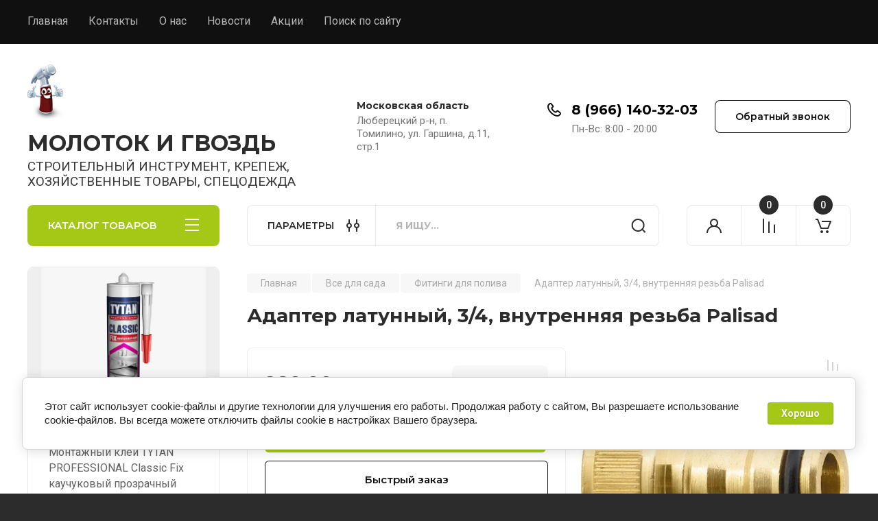

--- FILE ---
content_type: text/html; charset=utf-8
request_url: https://molotok-gvozd.ru/magazin/product/adapter-latunnyj-3/4-vnutrennyaya-rezba-palisad
body_size: 41954
content:
<!doctype html>
<html lang="ru">

<head>
<meta charset="utf-8">
<meta name="robots" content="all"/>
<title>Адаптер латунный, 3/4, внутренняя резьба Palisad</title>
<meta name="description" content="Адаптер латунный, 3/4, внутренняя резьба Palisad в магазине &quot;Молоток и Гвоздь&quot;. Предлагаем огромный выбор строительных товаров и садово-огородного инвентаря! У нас можно найти всё необходимое для хозяйственных работ на даче, выполнения мелкого ремонта, профессиональные инструменты и расходные материалы. Мы работаем без выходных!">
<meta name="keywords" content="Адаптер латунный, 3/4, внутренняя резьба Palisad, шланг поливочный, полив, Молоток и Гвоздь, автомобильный инструмент, строительные товары, садово-огородный инвентарь, ремонт, профессиональные инструменты, расходные материалы, Томилино, без выходных">
<meta name="SKYPE_TOOLBAR" content="SKYPE_TOOLBAR_PARSER_COMPATIBLE">
<meta name="viewport" content="width=device-width, initial-scale=1.0, maximum-scale=1.0, user-scalable=no">
<meta name="format-detection" content="telephone=no">
<meta http-equiv="x-rim-auto-match" content="none">


<!-- JQuery -->
<!--<script src="/g/libs/jquery/1.10.2/jquery.min.js" charset="utf-8"></script>-->
<script src="/g/libs/jquery/2.2.4/jquery-2.2.4.min.js" charset="utf-8"></script>
<!-- JQuery -->

		<link rel="stylesheet" href="/g/css/styles_articles_tpl.css">
<meta name="yandex-verification" content="1086db1b5f2ba0d9" />
<meta name='wmail-verification' content='abfedeba6217cf04d793b0847a944cc6' />

            <!-- 46b9544ffa2e5e73c3c971fe2ede35a5 -->
            <script src='/shared/s3/js/lang/ru.js'></script>
            <script src='/shared/s3/js/common.min.js'></script>
        <link rel='stylesheet' type='text/css' href='/shared/s3/css/calendar.css' /><link rel='stylesheet' type='text/css' href='/shared/highslide-4.1.13/highslide.min.css'/>
<script type='text/javascript' src='/shared/highslide-4.1.13/highslide-full.packed.js'></script>
<script type='text/javascript'>
hs.graphicsDir = '/shared/highslide-4.1.13/graphics/';
hs.outlineType = null;
hs.showCredits = false;
hs.lang={cssDirection:'ltr',loadingText:'Загрузка...',loadingTitle:'Кликните чтобы отменить',focusTitle:'Нажмите чтобы перенести вперёд',fullExpandTitle:'Увеличить',fullExpandText:'Полноэкранный',previousText:'Предыдущий',previousTitle:'Назад (стрелка влево)',nextText:'Далее',nextTitle:'Далее (стрелка вправо)',moveTitle:'Передвинуть',moveText:'Передвинуть',closeText:'Закрыть',closeTitle:'Закрыть (Esc)',resizeTitle:'Восстановить размер',playText:'Слайд-шоу',playTitle:'Слайд-шоу (пробел)',pauseText:'Пауза',pauseTitle:'Приостановить слайд-шоу (пробел)',number:'Изображение %1/%2',restoreTitle:'Нажмите чтобы посмотреть картинку, используйте мышь для перетаскивания. Используйте клавиши вперёд и назад'};</script>
<link rel="icon" href="/favicon.png" type="image/png">
	<link rel="apple-touch-icon" href="/thumb/2/LWXycLAsrYVHUeczKuvz_w/r/favicon.png">
	<link rel="apple-touch-icon" sizes="57x57" href="/thumb/2/cSiQoKjZkTMIo0ziQoXd3Q/57c57/favicon.png">
	<link rel="apple-touch-icon" sizes="60x60" href="/thumb/2/ADHYAP_QOPaTX7kCwZk1yQ/60c60/favicon.png">
	<link rel="apple-touch-icon" sizes="72x72" href="/thumb/2/NUeGOwT7ccqi0vKCk5c7CQ/72c72/favicon.png">
	<link rel="apple-touch-icon" sizes="76x76" href="/thumb/2/hXphuvuCGMlCNmPwtBK8JQ/76c76/favicon.png">
	<link rel="apple-touch-icon" sizes="114x114" href="/thumb/2/eu_DCr8HaH-4Fl9Q5T1Yug/114c114/favicon.png">
	<link rel="apple-touch-icon" sizes="120x120" href="/thumb/2/3MmgBXK7FEpfGfzqoDIQig/120c120/favicon.png">
	<link rel="apple-touch-icon" sizes="144x144" href="/thumb/2/j9LDtrtN_JRbLahuwp6tEA/144c144/favicon.png">
	<link rel="apple-touch-icon" sizes="152x152" href="/thumb/2/hJpSN6oEQd3e9064W7B_Jg/152c152/favicon.png">
	<link rel="apple-touch-icon" sizes="180x180" href="/thumb/2/f_vyPxiafrQ-f6zkloMaLQ/180c180/favicon.png">
	
	<meta name="msapplication-TileImage" content="/thumb/2/bmMZwZpxmRExzY98ed18Wg/c/favicon.png">
	<meta name="msapplication-square70x70logo" content="/thumb/2/u4ZCgXlIt0M0m6gZuZtRyQ/70c70/favicon.png">
	<meta name="msapplication-square150x150logo" content="/thumb/2/foNNC3kvbPYBac4AKEENng/150c150/favicon.png">
	<meta name="msapplication-wide310x150logo" content="/thumb/2/4xXaTyEaqfQGm4mLgRUUfg/310c150/favicon.png">
	<meta name="msapplication-square310x310logo" content="/thumb/2/rmdEXcb0zBLSx3J7TTuAiw/310c310/favicon.png">

<link rel='stylesheet' type='text/css' href='/t/images/__csspatch/3/patch.css'/>

<!--s3_require-->
<link rel="stylesheet" href="/g/basestyle/1.0.1/user/user.css" type="text/css"/>
<link rel="stylesheet" href="/g/basestyle/1.0.1/cookie.message/cookie.message.css" type="text/css"/>
<link rel="stylesheet" href="/g/basestyle/1.0.1/user/user.blue.css" type="text/css"/>
<script type="text/javascript" src="/g/basestyle/1.0.1/user/user.js" async></script>
<link rel="stylesheet" href="/g/basestyle/1.0.1/cookie.message/cookie.message.blue.css" type="text/css"/>
<script type="text/javascript" src="/g/basestyle/1.0.1/cookie.message/cookie.message.js" async></script>
<!--/s3_require-->
				
		
		
		
			<link rel="stylesheet" type="text/css" href="/g/shop2v2/default/css/theme.less.css">		
			<script type="text/javascript" src="/g/printme.js"></script>
		<script type="text/javascript" src="/g/shop2v2/default/js/tpl.js"></script>
		<script type="text/javascript" src="/g/shop2v2/default/js/baron.min.js"></script>
		
			<script type="text/javascript" src="/g/shop2v2/default/js/shop2.2.js"></script>
		
	<script type="text/javascript">shop2.init({"productRefs": {"1389784702":{"razmer":{"3\/4":["1827569502"]},"srok_postavki":{"\u0432 \u043d\u0430\u043b\u0438\u0447\u0438\u0438":["1827569502"]}}},"apiHash": {"getPromoProducts":"db2701060d9f2c23eb28b7c772c122c9","getSearchMatches":"eb41b1eedf8a5c6bb5bcab5db9549d53","getFolderCustomFields":"412de1c5467ad3ca3fc9a1d9d9d2f673","getProductListItem":"e915b1b53e6d40ad30dcefcb2eed9816","cartAddItem":"314035df347170dd69dcbd915e75b478","cartRemoveItem":"72acd85e5ba50bad9cc99e928e4d77f5","cartUpdate":"3760db74226f9a8f0e7a928c8b6b4e62","cartRemoveCoupon":"43cf984a5f1cb24bed76d58d0623fbd4","cartAddCoupon":"3997ee56a3c452b8be80c2a41810d463","deliveryCalc":"6328e0bfd0552404777dd27b3c8444fc","printOrder":"1239f5b69abd14ac9d574daa06350517","cancelOrder":"4afae8d0a62f89493a88d704ad2b5624","cancelOrderNotify":"842712f997263bc37f0c4aea9d3a2a8c","repeatOrder":"956764772b197d98ef8792faa56cc74c","paymentMethods":"c5019e3786c2cfdedd8b18f93c2214c3","compare":"1903afc06700a4dab88111873c3754a0"},"hash": null,"verId": 880329,"mode": "product","step": "","uri": "/magazin","IMAGES_DIR": "/d/","my": {"gr_auto_options_filter":true,"buy_alias":"\u0412 \u043a\u043e\u0440\u0437\u0438\u043d\u0443","buy_mod":true,"buy_kind":true,"on_shop2_btn":true,"gr_auth_placeholder":true,"gr_show_collcetions_amount":true,"gr_kinds_slider":true,"gr_cart_titles":true,"gr_filter_remodal_res":"1260","gr_sorting_no_filter":true,"gr_filter_remodal":true,"gr_filter_range_slider":false,"gr_search_range_slider":false,"gr_add_to_compare_text":"\u041a \u0441\u0440\u0430\u0432\u043d\u0435\u043d\u0438\u044e","gr_to_compare_text":"\u0421\u0440\u0430\u0432\u043d\u0438\u0442\u044c","gr_search_form_title":"\u041f\u041e\u0418\u0421\u041a \u041f\u041e \u041f\u0410\u0420\u0410\u041c\u0415\u0422\u0420\u0410\u041c","gr_vendor_in_thumbs":true,"gr_show_titles":true,"gr_show_options_text":"\u0412\u0441\u0435 \u043f\u0430\u0440\u0430\u043c\u0435\u0442\u0440\u044b","gr_pagelist_only_icons":true,"gr_filter_title_text":"\u0424\u0418\u041b\u042c\u0422\u0420","gr_filter_btn_text":"\u0424\u0418\u041b\u042c\u0422\u0420","gr_filter_reset_text":"\u041e\u0447\u0438\u0441\u0442\u0438\u0442\u044c","gr_card_slider_class":" vertical","gr_product_one_click":"\u0411\u044b\u0441\u0442\u0440\u044b\u0439 \u0437\u0430\u043a\u0430\u0437","gr_options_more_btn":"\u0412\u0441\u0435 \u043f\u0430\u0440\u0430\u043c\u0435\u0442\u0440\u044b","gr_cart_auth_remodal":true,"gr_cart_show_options_text":"\u041f\u043e\u043a\u0430\u0437\u0430\u0442\u044c \u043f\u0430\u0440\u0430\u043c\u0435\u0442\u0440\u044b","gr_cart_clear_btn_class":"clear_btn","gr_cart_back_btn":"\u041a \u043f\u043e\u043a\u0443\u043f\u043a\u0430\u043c","gr_cart_total_title":"\u0420\u0430\u0441\u0447\u0435\u0442","gr_cart_autoriz_btn_class":"cart_buy_rem","gr_cart_regist_btn_class":"cart_regist_btn","gr_coupon_placeholder":"\u041a\u0443\u043f\u043e\u043d","fold_btn_tit":"\u041a\u0410\u0422\u0410\u041b\u041e\u0413 \u0422\u041e\u0412\u0410\u0420\u041e\u0412","fold_mobile_title":"\u041a\u0410\u0422\u0410\u041b\u041e\u0413","search_btn_tit":"\u041f\u0410\u0420\u0410\u041c\u0415\u0422\u0420\u042b","search_form_btn":"\u041d\u0430\u0439\u0442\u0438","gr_show_nav_btns":true,"gr_hide_no_amount_rating":true,"price_fa_rouble":true,"gr_filter_placeholders":true,"gr_filter_only_field_title":true,"gr_comments_only_field_placeholder":true,"gr_coupon_used_text":"\u0418\u0441\u043f\u043e\u043b\u044c\u0437\u043e\u0432\u0430\u043d\u043d\u044b\u0439","gr_pluso_title":"\u041f\u043e\u0434\u0435\u043b\u0438\u0442\u044c\u0441\u044f","gr_cart_preview_version":"2.2.110-electrical-goods-cart-preview","gr_filter_version":"global:shop2.2.110-auto-accessories-adaptive-store-filter.tpl","gr_cart_page_version":"global:shop2.2.110-electrical-goods-cart.tpl","gr_product_template_name":"shop2.2.110-auto-accessories-adaptive-store-product-list-thumbs.tpl","gr_product_page_version":"global:shop2.2.110-electrical-goods-product.tpl","gr_collections_item":"global:shop2.2.110-auto-accessories-adaptive-store-product-item-collections.tpl","min_count_in_select":15,"gr_slider_new_style":true,"gr_buy_btn_data_url":true,"gr_product_quick_view":true,"gr_turn_zoom_image":true,"gr_shop_modules_new_style":true,"gr_pagelist_lazy_load_normal":true,"lazy_load_subpages":true,"gr_shop2_msg":true,"gr_additional_cart_preview_new_template":true,"gr_filter_max_count":10,"gr_cart_amount_new":true,"gr_compare_page_version":"global:shop2.2.110-electrical-goods-compare.tpl","gr_img_lazyload":true,"gr_optimized":false,"fix_fixedPanel_ios":true,"gr_product_show_btns":true,"gr_selected_theme":"4","gr_image_object":true,"collection_mod_width":"265","collection_mod_height":"265","gr_my_card_image_thumb_width":"80","gr_my_card_image_thumb_height":"80"},"shop2_cart_order_payments": 5,"cf_margin_price_enabled": 0,"maps_yandex_key":"","maps_google_key":""});</script>
<style type="text/css">.product-item-thumb {width: 350px;}.product-item-thumb .product-image, .product-item-simple .product-image {height: 350px;width: 350px;}.product-item-thumb .product-amount .amount-title {width: 254px;}.product-item-thumb .product-price {width: 300px;}.shop2-product .product-side-l {width: 200px;}.shop2-product .product-image {height: 190px;width: 200px;}.shop2-product .product-thumbnails li {width: 56px;height: 56px;}</style>
	
	<!-- Custom styles -->
	<link rel="stylesheet" href="/g/libs/jqueryui/datepicker-and-slider/css/jquery-ui.css">
	<link rel="stylesheet" href="/g/libs/lightgallery/v1.2.19/lightgallery.css">
	<link rel="stylesheet" href="/g/libs/remodal/css/remodal.css">
	<link rel="stylesheet" href="/g/libs/remodal/css/remodal-default-theme.css">
	<link rel="stylesheet" href="/g/libs/waslide/css/waslide.css">
	<link rel="stylesheet" href="/g/libs/jquery-popover/0.0.4/jquery.popover.css">
	<link rel="stylesheet" href="/g/libs/tiny-slider/2.9.2/css/animate.min.css">
	<link rel="stylesheet" href="/g/libs/tiny-slider/2.9.2/css/tiny-slider.min.css">
	<!-- Custom styles -->
	
	<!-- Custom js -->
	<script src="/g/libs/headeroom/0.12.0/headroom.js" charset="utf-8"></script>	<script src="/g/libs/jquery-responsive-tabs/1.6.3/jquery.responsiveTabs.min.js" charset="utf-8"></script>
	<script src="/g/libs/jquery-match-height/0.7.2/jquery.matchHeight.min.js" charset="utf-8"></script>
	<script src="/g/libs/jqueryui/datepicker-and-slider/js/jquery-ui.min.js" charset="utf-8"></script>
	<script src="/g/libs/jqueryui/touch_punch/jquery.ui.touch_punch.min.js" charset="utf-8"></script>
	
	<script src="/g/libs/owl-carousel/2.3.4/owl.carousel.min.js" charset="utf-8"></script>
	
			<script src="/g/libs/flexmenu/1.4.2/flexmenu.min.modern.js" charset="utf-8"></script>
		
	<script src="/g/libs/lightgallery/v1.2.19/lightgallery.js" charset="utf-8"></script>
	<script src="/g/libs/jquery-slick/1.6.0/slick.min.js" charset="utf-8"></script>
	<script src="/g/libs/remodal/js/remodal.js" charset="utf-8"></script>
	<script src="/g/libs/waslide/js/animit.js"></script>
	<script src="/g/libs/waslide/js/waslide.js"></script>
	
	<script src="/g/templates/shop2/widgets/js/timer.js" charset="utf-8"></script>
	
	<script src="/g/libs/jquery-popover/0.0.4/jquery.popover.js"></script>
	<script src="/g/libs/tiny-slider/2.9.2/js/tiny-slider.helper.ie8.min.js"></script>
	<script src="/g/libs/tiny-slider/2.9.2/js/tiny-slider.min.js"></script>
	<script src="/g/libs/vanilla-lazyload/17.1.0/lazyload.min.js"></script>	<!-- Custom js -->
	
	<!-- Site js -->
	<script src="/g/s3/misc/form/shop-form/shop-form-minimal.js" charset="utf-8"></script>
	<script src="/g/templates/shop2/2.110.2/electrical-goods/js/plugins.js" charset="utf-8"></script>










	<script src="/g/templates/shop2/2.110.2/electrical-goods/additional_work/recent_block/recent_block.js"></script>

<!-- Site js -->

<!-- Theme styles -->

		
				    <link rel="stylesheet" href="/g/templates/shop2/2.110.2/electrical-goods/themes/theme4/theme.scss.css">
			
<!-- Theme styles -->

	<!-- Main js -->
			<script src="/g/templates/shop2/2.110.2/electrical-goods/js/shop_main.js" charset="utf-8"></script>
		<!-- Main js -->

	
<link rel="stylesheet" href="/g/templates/shop2/2.110.2/electrical-goods/css/global_styles.css">



</head>
<body class="site gr_shop2_msg">
	
			
			<style>
				.quick-view-trigger {display: none !important;}
			</style>
		
		
		
	   
   <div class="site_wrap">
	   <div class="mobile_panel_wrap">
	      <div class="mobile__panel">
	         <a class="close-button"><span>&nbsp;</span></a>
	         <div class="mobile_panel_inner">
	            <div class="mobile_menu_prev">
	               <div class="btn_next_menu"><span>МЕНЮ</span></div>
	                <div class="shared_mob_title">КАТАЛОГ</div>
	                <nav class="mobile_shared_wrap">                    
	                </nav>
	
	            </div>
	            <div class="mobile_menu_next">
	               <div class="btn_prev_menu"><span>Назад</span></div>
	               
	            </div>
	         </div>
	      </div>
	   </div>

	   <div class="site__wrapper">
	   	
	   			   	
	      <div class="top-menu">
	         <nav class="top-menu__inner block_padding">            
	            <ul class="top-menu__items"><li><a href="https://molotok-gvozd.ru" >Главная</a></li><li><a href="/contacts" >Контакты</a></li><li><a href="/about" >О нас</a></li><li><a href="/news" >Новости</a></li><li><a href="magazin/folder/akcii" >Акции</a></li><li><a href="/poisk-po-sajtu" >Поиск по сайту</a></li></ul>            
	         </nav>
	      </div>
	      <div class="site__inner">
	         <header class="site-header block_padding logo_top">
	            <div class="company-info">
	            		            									<a class="company-info__logo_pic" href="https://molotok-gvozd.ru">
								<img style="max-width: 300px" src="/thumb/2/fdKGbGy5rFtMsCU_F8AvfA/300r90/d/logo-icon.png" alt="МОЛОТОК И ГВОЗДЬ">
							</a>
																					<div class="company-info__name_desc">
		  						  													<a class="company-info__name" href="https://molotok-gvozd.ru" title="На главную страницу">
									МОЛОТОК И ГВОЗДЬ
								</a>
									               		               		               <div class="company-info__descr">СТРОИТЕЛЬНЫЙ ИНСТРУМЕНТ, КРЕПЕЖ, ХОЗЯЙСТВЕННЫЕ ТОВАРЫ, СПЕЦОДЕЖДА</div>
		               	               </div>
	               	            </div>
	            <div class="head-contacts">
	               <div class="head-contacts__inner">
	                  <div class="head-contacts__address">
	                  		                     <div class="head-contacts__title">Московская область</div>
	                     	                     	                     <div class="head-contacts__body">Люберецкий р-н, п. Томилино, ул. Гаршина, д.11, стр.1</div>
	                     	                  </div>
	                  
	                  	                  <div class="head-contacts__phones">
	                     <div class="head-contacts__phones-inner">
	                        <div class="div-block">
	                        		                        	<div>
	                        		<span class="phone-num__title"></span>
	                        		<a href="tel:8 (966) 140-32-03" class="link">8 (966) 140-32-03</a>
                        		</div> 
	                        		                        </div>
	                        	                        <div class="head-contacts__phone-time">Пн-Вс: 8:00 - 20:00</div>
	                        	                     </div>
	                  </div>
	                  	               </div>
	               	               <div class="head-conracts__recall"><span data-remodal-target="form_top_popap" class="head-conracts__recall-btn w-button">Обратный звонок</span></div>
	               	            </div>
	         </header>
	         <div class="shop-modules block_padding shop_modules_new_style">
	            <div class="shop-modules__inner">
	               <div class="shop-modules__folders active">
	                  <div class="shop-modules__folders-title">КАТАЛОГ ТОВАРОВ</div>
	                  <div class="shop-modules__folder-icon"></div>
	               </div>
	               <div class="shop-modules__folders_mobile">
	                  <div class="shop-modules__folder-icon"></div>
	               </div>
	                <div class="shop-modules__search">
	                    <div data-remodal-target="search_popap" class="shop-modules__search-popup w-button">ПАРАМЕТРЫ</div>
	                     <nav class="search_catalog_top">
	                     	
	                     								    <form action="/magazin/search" enctype="multipart/form-data" method="get" class="shop-modules__search-form w-form">
		                     	    <input type="text" id="s[name]" name="search_text" placeholder="Я ищу…" class="shop-modules__search-input w-input">
		                     	    <button class="shop-modules__search-btn w-button">Найти</button>
		                       <re-captcha data-captcha="recaptcha"
     data-name="captcha"
     data-sitekey="6LcYvrMcAAAAAKyGWWuW4bP1De41Cn7t3mIjHyNN"
     data-lang="ru"
     data-rsize="invisible"
     data-type="image"
     data-theme="light"></re-captcha></form>   
							                   
					    </nav>
	
	                </div>
	               <div class="mobile-contacts" data-remodal-target="contact_popap">&nbsp;</div>
	               <div class="mobile-search" data-remodal-target="search_popap">&nbsp;</div>
	               
	               <div class="shop-modules__cabinet" data-remodal-target="login_popap">&nbsp;</div>
	               
	               					<div class="compare-block">
						<a href="/magazin/compare" class="compare-block__link" target="_blank">&nbsp;</a>
						<div class="compare-block__amount">0</div>
					</div>
	               	               
	               
	               					
																	
													<div class="gr-cart-preview">
								  
	    	    	    
	    <div id="shop2-cart-preview">
	      <a href="/magazin/cart" class=" pointer_events_none">
	        <span class="gr-cart-total-amount shop-modules__cart-amount">0</span>
	        <span class="gr-cart-total-sum">0.00 <span>руб.</span></span>
	      </a>
	    </div><!-- Cart Preview -->
    
								</div>
							 
											
						                
	            </div>
	         </div>
	         <div class="site-content content_shop_pages">
	            <div class="site-content__inner ">
	            	
	            	<div class="site-content__inner_2 block_padding">
	              
	               <div class="site-content__left">
	               	
	               	
	               						    <nav class=" folders-nav  ">
					        <ul class=" folders_menu">
					            					                					            					                					                    					
					                    					                        <li class="cat-item firstlevel has sublevel">
												<a href="/magazin/folder/instrumenty" class="hasArrow ">
													
						                        							                        									                        								                                		<span class="cat-item__pic">
						                                									                                				<img src="/g/spacer.gif" data-src="/thumb/2/EiUmxnR1u-DcuRpuFnLZXw/22c22/d/ruchnoj_instrument.png" method="c" class="lazy" alt="Ручной инструмент">
						                                									                                		</span>
						                                						                                					                                						                        		<span class="cat-item__title  no-padding">Ручной инструмент</span>
					                        		
					                        	</a>
					                    					                    																									                					            					                					                    					                        					                            <ul>
					                            	<li class="parentItem"><a href="/magazin/folder/instrumenty"><span>Ручной инструмент</span></a></li>
					                        					                    					
					                    					                        <li class=" has sublevel"> 
					                        	<a class="hasArrow" href="/magazin/folder/slesarnyj-instrument">Слесарный инструмент</a>
					                    					                    																									                					            					                					                    					                        					                            <ul>
					                            	<li class="parentItem"><a href="/magazin/folder/slesarnyj-instrument"><span>Слесарный инструмент</span></a></li>
					                        					                    					
					                    					                        <li class=" has sublevel"> 
					                        	<a class="hasArrow" href="/magazin/folder/klyuchi">Ключи</a>
					                    					                    																									                					            					                					                    					                        					                            <ul>
					                            	<li class="parentItem"><a href="/magazin/folder/klyuchi"><span>Ключи</span></a></li>
					                        					                    					
					                    					                        <li class=""> 
					                        	<a href="/magazin/folder/klyuchi-kombinirovannyye">Ключи комбинированные</a>
					                    					                    																									                					            					                					                    					                        					                            </li>
					                            					                        					                    					
					                    					                        <li class=""> 
					                        	<a href="/magazin/folder/klyuchi-g-obraznyye-tortsevyye">Ключи Г-образные торцевые</a>
					                    					                    																									                					            					                					                    					                        					                            </li>
					                            					                        					                    					
					                    					                        <li class=""> 
					                        	<a href="/magazin/folder/klyuchi-kombinirovannyye-s-tortsevoy-golovkoy">Ключи комбинированные с торцевой головкой</a>
					                    					                    																									                					            					                					                    					                        					                            </li>
					                            					                        					                    					
					                    					                        <li class=""> 
					                        	<a href="/magazin/folder/klyuchi-l-obraznyye-tortsevyye">Ключи L-образные торцевые</a>
					                    					                    																									                					            					                					                    					                        					                            </li>
					                            					                        					                    					
					                    					                        <li class=""> 
					                        	<a href="/magazin/folder/klyuchi-nakidnyye-usilennyye">Ключи накидные усиленные</a>
					                    					                    																									                					            					                					                    					                        					                            </li>
					                            					                        					                    					
					                    					                        <li class=""> 
					                        	<a href="/magazin/folder/klyuchi-silovyye-udarnyye">Ключи  силовые, ударные</a>
					                    					                    																									                					            					                					                    					                        					                            </li>
					                            					                        					                    					
					                    					                        <li class=""> 
					                        	<a href="/magazin/folder/klyuchi-shestigranniki">Ключи шестигранники</a>
					                    					                    																									                					            					                					                    					                        					                            </li>
					                            					                        					                    					
					                    					                        <li class=""> 
					                        	<a href="/magazin/folder/klyuchi-rozhkovye">Ключи рожковые</a>
					                    					                    																									                					            					                					                    					                        					                            </li>
					                            					                        					                    					
					                    					                        <li class=""> 
					                        	<a href="/magazin/folder/klyuchi-torcevye-pryamye">Ключи торцевые прямые</a>
					                    					                    																									                					            					                					                    					                        					                            </li>
					                            					                        					                    					
					                    					                        <li class=""> 
					                        	<a href="/folder/razvodnye-klyuchi">Ключи разводные</a>
					                    					                    																									                					            					                					                    					                        					                            </li>
					                            					                        					                    					
					                    					                        <li class=""> 
					                        	<a href="/folder/klyuchi-kombinirovannye-treshchotochnye">Ключи комбинированные трещоточные</a>
					                    					                    																									                					            					                					                    					                        					                            </li>
					                            					                                </ul>
					                                </li>
					                            					                        					                    					
					                    					                        <li class=" has sublevel"> 
					                        	<a class="hasArrow" href="/magazin/folder/torcevye-golovki">Торцевые головки</a>
					                    					                    																									                					            					                					                    					                        					                            <ul>
					                            	<li class="parentItem"><a href="/magazin/folder/torcevye-golovki"><span>Торцевые головки</span></a></li>
					                        					                    					
					                    					                        <li class=""> 
					                        	<a href="/magazin/folder/torcevye-golovki-1/4">Торцевые головки 1/4&amp;quot;</a>
					                    					                    																									                					            					                					                    					                        					                            </li>
					                            					                        					                    					
					                    					                        <li class=""> 
					                        	<a href="/magazin/folder/torcevye-golovki-1-2">Торцевые головки 1/2&amp;quot;</a>
					                    					                    																									                					            					                					                    					                        					                            </li>
					                            					                        					                    					
					                    					                        <li class=""> 
					                        	<a href="/magazin/folder/torcevye-golovki-3/8">Торцевые головки 3/8&amp;quot;</a>
					                    					                    																									                					            					                					                    					                        					                            </li>
					                            					                                </ul>
					                                </li>
					                            					                        					                    					
					                    					                        <li class=""> 
					                        	<a href="/magazin/folder/molotki">Молотки</a>
					                    					                    																									                					            					                					                    					                        					                            </li>
					                            					                        					                    					
					                    					                        <li class=""> 
					                        	<a href="/magazin/folder/kuvaldy">Кувалды</a>
					                    					                    																									                					            					                					                    					                        					                            </li>
					                            					                        					                    					
					                    					                        <li class=""> 
					                        	<a href="/magazin/folder/kiyanki">Киянки</a>
					                    					                    																									                					            					                					                    					                        					                            </li>
					                            					                        					                    					
					                    					                        <li class=" has sublevel"> 
					                        	<a class="hasArrow" href="/magazin/folder/bity">Биты</a>
					                    					                    																									                					            					                					                    					                        					                            <ul>
					                            	<li class="parentItem"><a href="/magazin/folder/bity"><span>Биты</span></a></li>
					                        					                    					
					                    					                        <li class=""> 
					                        	<a href="/magazin/folder/bity-krest-ph">Крест PH</a>
					                    					                    																									                					            					                					                    					                        					                            </li>
					                            					                        					                    					
					                    					                        <li class=""> 
					                        	<a href="/magazin/folder/krest-pz">Крест PZ</a>
					                    					                    																									                					            					                					                    					                        					                            </li>
					                            					                        					                    					
					                    					                        <li class=""> 
					                        	<a href="/magazin/folder/zvezdochka-torx">Звёздочка TORX</a>
					                    					                    																									                					            					                					                    					                        					                            </li>
					                            					                        					                    					
					                    					                        <li class=""> 
					                        	<a href="/magazin/folder/zvezdochka-torx-1">Шестигранные HEX</a>
					                    					                    																									                					            					                					                    					                        					                            </li>
					                            					                        					                    					
					                    					                        <li class=""> 
					                        	<a href="/magazin/folder/pryamoj-shlic-sl">Прямой шлиц SL</a>
					                    					                    																									                					            					                					                    					                        					                            </li>
					                            					                        					                    					
					                    					                        <li class=""> 
					                        	<a href="/magazin/folder/torcevye">Торцевые</a>
					                    					                    																									                					            					                					                    					                        					                            </li>
					                            					                        					                    					
					                    					                        <li class=""> 
					                        	<a href="/magazin/folder/magnity-i-adaptery-dlya-bit">Магниты и адаптеры для бит</a>
					                    					                    																									                					            					                					                    					                        					                            </li>
					                            					                        					                    					
					                    					                        <li class=""> 
					                        	<a href="/magazin/folder/-vstavka-bita">Вставка-бита</a>
					                    					                    																									                					            					                					                    					                        					                            </li>
					                            					                                </ul>
					                                </li>
					                            					                        					                    					
					                    					                        <li class=""> 
					                        	<a href="/magazin/folder/otvertki">Отвёртки</a>
					                    					                    																									                					            					                					                    					                        					                            </li>
					                            					                        					                    					
					                    					                        <li class=" has sublevel"> 
					                        	<a class="hasArrow" href="/magazin/folder/napilniki-rashpili-nadfili">Напильники, рашпили, надфили</a>
					                    					                    																									                					            					                					                    					                        					                            <ul>
					                            	<li class="parentItem"><a href="/magazin/folder/napilniki-rashpili-nadfili"><span>Напильники, рашпили, надфили</span></a></li>
					                        					                    					
					                    					                        <li class=""> 
					                        	<a href="/folder/napilniki-i-nadfili">Напильники и надфили</a>
					                    					                    																									                					            					                					                    					                        					                            </li>
					                            					                                </ul>
					                                </li>
					                            					                        					                    					
					                    					                        <li class=""> 
					                        	<a href="/magazin/folder/sharnirno-gubcevyj-instrument">Шарнирно-губцевый инструмент</a>
					                    					                    																									                					            					                					                    					                        					                            </li>
					                            					                        					                    					
					                    					                        <li class=""> 
					                        	<a href="/magazin/folder/tiski">Тиски</a>
					                    					                    																									                					            					                					                    					                        					                            </li>
					                            					                        					                    					
					                    					                        <li class=""> 
					                        	<a href="/magazin/folder/zubila-kerny-borodki">Зубила, керны, бородки</a>
					                    					                    																									                					            					                					                    					                        					                            </li>
					                            					                        					                    					
					                    					                        <li class=""> 
					                        	<a href="/magazin/klyuchi-trubnye-rychazhnye">Ключи трубные рычажные</a>
					                    					                    																									                					            					                					                    					                        					                            </li>
					                            					                        					                    					
					                    					                        <li class=""> 
					                        	<a href="/magazin/folder/nabory-instrumenta">Наборы инструмента</a>
					                    					                    																									                					            					                					                    					                        					                            </li>
					                            					                                </ul>
					                                </li>
					                            					                        					                    					
					                    					                        <li class=" has sublevel"> 
					                        	<a class="hasArrow" href="/magazin/folder/stolyarnyj-instrument">Столярный инструмент</a>
					                    					                    																									                					            					                					                    					                        					                            <ul>
					                            	<li class="parentItem"><a href="/magazin/folder/stolyarnyj-instrument"><span>Столярный инструмент</span></a></li>
					                        					                    					
					                    					                        <li class=""> 
					                        	<a href="/magazin/folder/nozhovki-po-derevu">Ножовки по дереву</a>
					                    					                    																									                					            					                					                    					                        					                            </li>
					                            					                        					                    					
					                    					                        <li class=""> 
					                        	<a href="/magazin/folder/-stameski">Стамески</a>
					                    					                    																									                					            					                					                    					                        					                            </li>
					                            					                        					                    					
					                    					                        <li class=""> 
					                        	<a href="/magazin/folder/topory-i-koluny">Топоры и Колуны</a>
					                    					                    																									                					            					                					                    					                        					                            </li>
					                            					                                </ul>
					                                </li>
					                            					                        					                    					
					                    					                        <li class=" has sublevel"> 
					                        	<a class="hasArrow" href="/magazin/folder/izmeritelnyj-instrument">Измерительный инструмент</a>
					                    					                    																									                					            					                					                    					                        					                            <ul>
					                            	<li class="parentItem"><a href="/magazin/folder/izmeritelnyj-instrument"><span>Измерительный инструмент</span></a></li>
					                        					                    					
					                    					                        <li class=""> 
					                        	<a href="/magazin/folder/ruletki">Рулетки</a>
					                    					                    																									                					            					                					                    					                        					                            </li>
					                            					                        					                    					
					                    					                        <li class=""> 
					                        	<a href="/magazin/folder/shtangencirkuli">Штангенциркули</a>
					                    					                    																									                					            					                					                    					                        					                            </li>
					                            					                        					                    					
					                    					                        <li class=""> 
					                        	<a href="/magazin/folder/urovni">Уровни</a>
					                    					                    																									                					            					                					                    					                        					                            </li>
					                            					                        					                    					
					                    					                        <li class=""> 
					                        	<a href="/magazin/folder/ugolniki">Угольники</a>
					                    					                    																									                					            					                					                    					                        					                            </li>
					                            					                                </ul>
					                                </li>
					                            					                        					                    					
					                    					                        <li class=" has sublevel"> 
					                        	<a class="hasArrow" href="/magazin/folder/rezhushchij-instrument">Режущий инструмент</a>
					                    					                    																									                					            					                					                    					                        					                            <ul>
					                            	<li class="parentItem"><a href="/magazin/folder/rezhushchij-instrument"><span>Режущий инструмент</span></a></li>
					                        					                    					
					                    					                        <li class=""> 
					                        	<a href="/magazin/folder/instrumenty-dlya-zachistki-i-snyatii-izolyatsii">Инструменты  для зачистки и снятии изоляции</a>
					                    					                    																									                					            					                					                    					                        					                            </li>
					                            					                        					                    					
					                    					                        <li class=""> 
					                        	<a href="/magazin/folder/nozhnicy-po-metallu">Ножницы по металлу</a>
					                    					                    																									                					            					                					                    					                        					                            </li>
					                            					                        					                    					
					                    					                        <li class=""> 
					                        	<a href="/magazin/folder/nozhi">Ножи</a>
					                    					                    																									                					            					                					                    					                        					                            </li>
					                            					                                </ul>
					                                </li>
					                            					                        					                    					
					                    					                        <li class=" has sublevel"> 
					                        	<a class="hasArrow" href="/magazin/folder/stroitelno-otdelochnyj-instrument">Строительно-отделочный инструмент</a>
					                    					                    																									                					            					                					                    					                        					                            <ul>
					                            	<li class="parentItem"><a href="/magazin/folder/stroitelno-otdelochnyj-instrument"><span>Строительно-отделочный инструмент</span></a></li>
					                        					                    					
					                    					                        <li class=""> 
					                        	<a href="/magazin/folder/tazy-i-vedra">Тазы и ведра</a>
					                    					                    																									                					            					                					                    					                        					                            </li>
					                            					                        					                    					
					                    					                        <li class=""> 
					                        	<a href="/magazin/folder/pravila">Правила</a>
					                    					                    																									                					            					                					                    					                        					                            </li>
					                            					                        					                    					
					                    					                        <li class=""> 
					                        	<a href="/magazin/folder/nazhdachnaya-bumaga">Наждачная бумага</a>
					                    					                    																									                					            					                					                    					                        					                            </li>
					                            					                        					                    					
					                    					                        <li class=""> 
					                        	<a href="/magazin/folder/shpatelya">Шпателя</a>
					                    					                    																									                					            					                					                    					                        					                            </li>
					                            					                        					                    					
					                    					                        <li class=""> 
					                        	<a href="/magazin/folder/shpatelya-zubchatye">Шпателя зубчатые</a>
					                    					                    																									                					            					                					                    					                        					                            </li>
					                            					                        					                    					
					                    					                        <li class=""> 
					                        	<a href="/magazin/folder/gubki-dlya-shlifovaniya">Губки для шлифования</a>
					                    					                    																									                					            					                					                    					                        					                            </li>
					                            					                        					                    					
					                    					                        <li class=" has sublevel"> 
					                        	<a class="hasArrow" href="/magazin/folder/kisti">Кисти</a>
					                    					                    																									                					            					                					                    					                        					                            <ul>
					                            	<li class="parentItem"><a href="/magazin/folder/kisti"><span>Кисти</span></a></li>
					                        					                    					
					                    					                        <li class=""> 
					                        	<a href="/magazin/folder/kisti-ploskie">Кисти плоские</a>
					                    					                    																									                					            					                					                    					                        					                            </li>
					                            					                        					                    					
					                    					                        <li class=""> 
					                        	<a href="/magazin/folder/kisti-kruglye">Кисти круглые</a>
					                    					                    																									                					            					                					                    					                        					                            </li>
					                            					                        					                    					
					                    					                        <li class=""> 
					                        	<a href="/magazin/folder/maklovicy">Макловицы</a>
					                    					                    																									                					            					                					                    					                        					                            </li>
					                            					                        					                    					
					                    					                        <li class=""> 
					                        	<a href="/magazin/folder/kisti-radiatornye">Кисти радиаторные</a>
					                    					                    																									                					            					                					                    					                        					                            </li>
					                            					                                </ul>
					                                </li>
					                            					                        					                    					
					                    					                        <li class=" has sublevel"> 
					                        	<a class="hasArrow" href="/magazin/folder/valiki">Валики</a>
					                    					                    																									                					            					                					                    					                        					                            <ul>
					                            	<li class="parentItem"><a href="/magazin/folder/valiki"><span>Валики</span></a></li>
					                        					                    					
					                    					                        <li class=""> 
					                        	<a href="/magazin/folder/valiki-malyarnye">Валики малярные</a>
					                    					                    																									                					            					                					                    					                        					                            </li>
					                            					                        					                    					
					                    					                        <li class=""> 
					                        	<a href="/magazin/folder/valiki-igolchatye">Валики игольчатые</a>
					                    					                    																									                					            					                					                    					                        					                            </li>
					                            					                        					                    					
					                    					                        <li class=""> 
					                        	<a href="/magazin/folder/strukturnye-valiki">Структурные валики</a>
					                    					                    																									                					            					                					                    					                        					                            </li>
					                            					                        					                    					
					                    					                        <li class=""> 
					                        	<a href="/magazin/folder/soputstvuyushchie-tovary">Сопутствующие товары</a>
					                    					                    																									                					            					                					                    					                        					                            </li>
					                            					                                </ul>
					                                </li>
					                            					                                </ul>
					                                </li>
					                            					                                </ul>
					                                </li>
					                            					                        					                    					
					                    					                        <li class="cat-item firstlevel has sublevel">
												<a href="/magazin/folder/vse-dlya-sada" class="hasArrow ">
													
						                        							                        									                        								                                		<span class="cat-item__pic">
						                                									                                				<img src="/g/spacer.gif" data-src="/thumb/2/QjxZvZ3eJX7mOz4k3U0X_g/22c22/d/hoz_tovary.png" method="c" class="lazy" alt="Все для сада">
						                                									                                		</span>
						                                						                                					                                						                        		<span class="cat-item__title  no-padding">Все для сада</span>
					                        		
					                        	</a>
					                    					                    																									                					            					                					                    					                        					                            <ul>
					                            	<li class="parentItem"><a href="/magazin/folder/vse-dlya-sada"><span>Все для сада</span></a></li>
					                        					                    					
					                    					                        <li class=""> 
					                        	<a href="/magazin/folder/ugol-i-drova">Уголь и дрова</a>
					                    					                    																									                					            					                					                    					                        					                            </li>
					                            					                        					                    					
					                    					                        <li class=""> 
					                        	<a href="/magazin/folder/zemelnyye-bury">Земельные буры</a>
					                    					                    																									                					            					                					                    					                        					                            </li>
					                            					                        					                    					
					                    					                        <li class=""> 
					                        	<a href="/magazin/folder/sadovyye-i-stroitelnyye-tachki">Садовые и строительные тачки</a>
					                    					                    																									                					            					                					                    					                        					                            </li>
					                            					                        					                    					
					                    					                        <li class=""> 
					                        	<a href="/magazin/folder/shlangi-polivochnyye">Шланги поливочные</a>
					                    					                    																									                					            					                					                    					                        					                            </li>
					                            					                        					                    					
					                    					                        <li class=""> 
					                        	<a href="/magazin/folder/fitingi-dlya-poliva">Фитинги для полива</a>
					                    					                    																									                					            					                					                    					                        					                            </li>
					                            					                        					                    					
					                    					                        <li class=""> 
					                        	<a href="/magazin/folder/ukryvnoj-material-plenka">Укрывной материал, пленка</a>
					                    					                    																									                					            					                					                    					                        					                            </li>
					                            					                        					                    					
					                    					                        <li class=""> 
					                        	<a href="/magazin/folder/katki">Катки</a>
					                    					                    																									                					            					                					                    					                        					                            </li>
					                            					                        					                    					
					                    					                        <li class=""> 
					                        	<a href="/magazin/folder/termoshajby-dlya-sotovogo-polikarbonata">Термошайбы для сотового поликарбоната</a>
					                    					                    																									                					            					                					                    					                        					                            </li>
					                            					                        					                    					
					                    					                        <li class=""> 
					                        	<a href="/magazin/folder/sadovye-raspyliteli-i-razbryzgivateli">Садовые распылители и разбрызгиватели</a>
					                    					                    																									                					            					                					                    					                        					                            </li>
					                            					                        					                    					
					                    					                        <li class=""> 
					                        	<a href="/magazin/folder/grabli">Грабли</a>
					                    					                    																									                					            					                					                    					                        					                            </li>
					                            					                        					                    					
					                    					                        <li class=""> 
					                        	<a href="/magazin/folder/kustorezy-i-sekatory">Кусторезы и секаторы</a>
					                    					                    																									                					            					                					                    					                        					                            </li>
					                            					                        					                    					
					                    					                        <li class=""> 
					                        	<a href="/magazin/folder/leska-i-diski-dlya-trimmera">Леска и диски для триммера</a>
					                    					                    																									                					            					                					                    					                        					                            </li>
					                            					                                </ul>
					                                </li>
					                            					                        					                    					
					                    					                        <li class="cat-item firstlevel has sublevel">
												<a href="/magazin/folder/krepezh" class="hasArrow ">
													
						                        							                        									                        								                                		<span class="cat-item__pic">
						                                									                                				<img src="/g/spacer.gif" data-src="/thumb/2/2kZYe5dXy2IG1qgbMR3A7g/22c22/d/krepezh.png" method="c" class="lazy" alt="Крепеж">
						                                									                                		</span>
						                                						                                					                                						                        		<span class="cat-item__title  no-padding">Крепеж</span>
					                        		
					                        	</a>
					                    					                    																									                					            					                					                    					                        					                            <ul>
					                            	<li class="parentItem"><a href="/magazin/folder/krepezh"><span>Крепеж</span></a></li>
					                        					                    					
					                    					                        <li class=" has sublevel"> 
					                        	<a class="hasArrow" href="/magazin/folder/ankera">Анкера</a>
					                    					                    																									                					            					                					                    					                        					                            <ul>
					                            	<li class="parentItem"><a href="/magazin/folder/ankera"><span>Анкера</span></a></li>
					                        					                    					
					                    					                        <li class=""> 
					                        	<a href="/magazin/folder/ankernyy-bolt">Анкерный болт</a>
					                    					                    																									                					            					                					                    					                        					                            </li>
					                            					                        					                    					
					                    					                        <li class=""> 
					                        	<a href="/magazin/folder/ankernyy-bolt-s-gaykoy">Анкерный болт с гайкой</a>
					                    					                    																									                					            					                					                    					                        					                            </li>
					                            					                        					                    					
					                    					                        <li class=""> 
					                        	<a href="/magazin/folder/klinovoy-anker">Клиновой анкер</a>
					                    					                    																									                					            					                					                    					                        					                            </li>
					                            					                        					                    					
					                    					                        <li class=""> 
					                        	<a href="/magazin/folder/anker-klin">Анкер-клин</a>
					                    					                    																									                					            					                					                    					                        					                            </li>
					                            					                        					                    					
					                    					                        <li class=""> 
					                        	<a href="/magazin/folder/metallicheskiy-ramnyy-anker">Металлический рамный анкер</a>
					                    					                    																									                					            					                					                    					                        					                            </li>
					                            					                        					                    					
					                    					                        <li class=""> 
					                        	<a href="/magazin/folder/zabivayemyy-anker">Забивной анкер</a>
					                    					                    																									                					            					                					                    					                        					                            </li>
					                            					                        					                    					
					                    					                        <li class=""> 
					                        	<a href="/magazin/folder/ankernyy-bolt-s-kryukom">Анкерный болт с крюком (полукольцо)</a>
					                    					                    																									                					            					                					                    					                        					                            </li>
					                            					                        					                    					
					                    					                        <li class=""> 
					                        	<a href="/magazin/folder/ankernyy-bolt-s-koltsom">Анкерный болт с кольцом</a>
					                    					                    																									                					            					                					                    					                        					                            </li>
					                            					                        					                    					
					                    					                        <li class=""> 
					                        	<a href="/magazin/folder/anker-raspornyy-latunnyy-tsanga">Анкер латунный (цанга)</a>
					                    					                    																									                					            					                					                    					                        					                            </li>
					                            					                                </ul>
					                                </li>
					                            					                        					                    					
					                    					                        <li class=" has sublevel"> 
					                        	<a class="hasArrow" href="/magazin/folder/samorezy-shurupy">Саморезы, шурупы</a>
					                    					                    																									                					            					                					                    					                        					                            <ul>
					                            	<li class="parentItem"><a href="/magazin/folder/samorezy-shurupy"><span>Саморезы, шурупы</span></a></li>
					                        					                    					
					                    					                        <li class=""> 
					                        	<a href="/magazin/folder/samorezy-dlya-krepleniya-gkl-k-derevu">Саморезы по дереву (крупный шаг резьбы)</a>
					                    					                    																									                					            					                					                    					                        					                            </li>
					                            					                        					                    					
					                    					                        <li class=""> 
					                        	<a href="/magazin/folder/samorezy-dlya-krepleniya-gkl-k-metallu">Саморезы по гипсокартону (частый шаг резьбы)</a>
					                    					                    																									                					            					                					                    					                        					                            </li>
					                            					                        					                    					
					                    					                        <li class=""> 
					                        	<a href="/magazin/folder/samorez-press-shayba-ostryy-nakonechnik">Саморез пресс-шайба острый наконечник</a>
					                    					                    																									                					            					                					                    					                        					                            </li>
					                            					                        					                    					
					                    					                        <li class=""> 
					                        	<a href="/magazin/folder/samorezy-press-shayba-nakonechnik-sverlo">Саморезы пресс-шайба наконечник сверло</a>
					                    					                    																									                					            					                					                    					                        					                            </li>
					                            					                        					                    					
					                    					                        <li class=""> 
					                        	<a href="/magazin/folder/samorezy-universalnyye-s-potaynoy-golovkoy">Саморезы универсальные с потайной головкой</a>
					                    					                    																									                					            					                					                    					                        					                            </li>
					                            					                        					                    					
					                    					                        <li class=""> 
					                        	<a href="/magazin/folder/krovelnyye-samorezy-otsinkovannyye">Кровельные саморезы оцинкованные</a>
					                    					                    																									                					            					                					                    					                        					                            </li>
					                            					                        					                    					
					                    					                        <li class=""> 
					                        	<a href="/magazin/folder/krovelnyye-samorezy-pokrytiye-ral">Кровельные саморезы покрытие RAL</a>
					                    					                    																									                					            					                					                    					                        					                            </li>
					                            					                        					                    					
					                    					                        <li class=""> 
					                        	<a href="/magazin/folder/samorezy-okonnyye">Саморезы оконные</a>
					                    					                    																									                					            					                					                    					                        					                            </li>
					                            					                        					                    					
					                    					                        <li class=""> 
					                        	<a href="/magazin/folder/samorezy-dlya-krepleniya-sendvich-paneley">Саморезы для крепления сендвич-панелей</a>
					                    					                    																									                					            					                					                    					                        					                            </li>
					                            					                        					                    					
					                    					                        <li class=""> 
					                        	<a href="/magazin/folder/shurup-po-betonu-nagel">Шуруп по бетону (НАГЕЛЬ)</a>
					                    					                    																									                					            					                					                    					                        					                            </li>
					                            					                        					                    					
					                    					                        <li class=""> 
					                        	<a href="/magazin/folder/shurup-dlya-krepleniya-derevyannykh-lag-i-reyek-glukhar">Шуруп для крепления деревянных лаг и реек (Глухарь)</a>
					                    					                    																									                					            					                					                    					                        					                            </li>
					                            					                        					                    					
					                    					                        <li class=""> 
					                        	<a href="/magazin/folder/samorezy-s-polusfericheskoy-golovkoy-klopy">Саморезы с полусферической головкой (Клопы)</a>
					                    					                    																									                					            					                					                    					                        					                            </li>
					                            					                        					                    					
					                    					                        <li class=""> 
					                        	<a href="/magazin/folder/shurup-kostyl-g-obraznyy">Шуруп костыль Г-образный</a>
					                    					                    																									                					            					                					                    					                        					                            </li>
					                            					                        					                    					
					                    					                        <li class=""> 
					                        	<a href="/magazin/folder/shurup-koltso">Шуруп-кольцо</a>
					                    					                    																									                					            					                					                    					                        					                            </li>
					                            					                        					                    					
					                    					                        <li class=""> 
					                        	<a href="/magazin/folder/shurup-polukoltso">Шуруп полукольцо</a>
					                    					                    																									                					            					                					                    					                        					                            </li>
					                            					                                </ul>
					                                </li>
					                            					                        					                    					
					                    					                        <li class=" has sublevel"> 
					                        	<a class="hasArrow" href="/magazin/folder/metricheskiy-krepezh">Метрический крепёж</a>
					                    					                    																									                					            					                					                    					                        					                            <ul>
					                            	<li class="parentItem"><a href="/magazin/folder/metricheskiy-krepezh"><span>Метрический крепёж</span></a></li>
					                        					                    					
					                    					                        <li class=""> 
					                        	<a href="/magazin/folder/bolt-s-shestigrannoy-golovkoy-otsinkovannyy">Болт DIN 933 с шестигранной головкой, оцинкованный</a>
					                    					                    																									                					            					                					                    					                        					                            </li>
					                            					                        					                    					
					                    					                        <li class=""> 
					                        	<a href="/magazin/folder/bolt-s-vnutrennim-shestigrannikom-otsinkovannyy">Болт с внутренним шестигранником Din 912</a>
					                    					                    																									                					            					                					                    					                        					                            </li>
					                            					                        					                    					
					                    					                        <li class=""> 
					                        	<a href="/magazin/folder/bolt-mebelnyy-s-polukrugloy-golovkoy-otsinkovannyy">Болт мебельный с полукруглой головкой, оцинкованный Din 603</a>
					                    					                    																									                					            					                					                    					                        					                            </li>
					                            					                        					                    					
					                    					                        <li class=""> 
					                        	<a href="/magazin/folder/vint-s-potaynoy-golovkoy-otsinkovannyy">Винт с потайной головкой, оцинкованный Din 965</a>
					                    					                    																									                					            					                					                    					                        					                            </li>
					                            					                        					                    					
					                    					                        <li class=""> 
					                        	<a href="/magazin/folder/vint-s-press-shayboy-din-967">Винт с пресс-шайбой DIN 967</a>
					                    					                    																									                					            					                					                    					                        					                            </li>
					                            					                        					                    					
					                    					                        <li class=""> 
					                        	<a href="/magazin/folder/vint-s-polusfericheskoy-golovkoy-din-7985">Винт с полусферической головкой DIN 7985</a>
					                    					                    																									                					            					                					                    					                        					                            </li>
					                            					                        					                    					
					                    					                        <li class=""> 
					                        	<a href="/magazin/folder/gayka-shestigrannaya-otsinkovannaya-din-934">Гайка шестигранная DIN 934</a>
					                    					                    																									                					            					                					                    					                        					                            </li>
					                            					                        					                    					
					                    					                        <li class=""> 
					                        	<a href="/magazin/folder/gayka-shestigrannaya-otsinkovannaya-so-stopornym-koltsom-din-985">Гайка шестигранная со стопорным кольцом DIN 985</a>
					                    					                    																									                					            					                					                    					                        					                            </li>
					                            					                        					                    					
					                    					                        <li class=""> 
					                        	<a href="/magazin/folder/gayka-kolpachkovaya-din-1587">Гайка колпачковая DIN 1587</a>
					                    					                    																									                					            					                					                    					                        					                            </li>
					                            					                        					                    					
					                    					                        <li class=""> 
					                        	<a href="/magazin/folder/shpilka-rezbovaya-otsinkovannaya-din-975">Шпилька резьбовая оцинкованная DIN 975</a>
					                    					                    																									                					            					                					                    					                        					                            </li>
					                            					                        					                    					
					                    					                        <li class=""> 
					                        	<a href="/magazin/folder/shayba-otsinkovannaya-din-125">Шайба оцинкованная DIN 125</a>
					                    					                    																									                					            					                					                    					                        					                            </li>
					                            					                        					                    					
					                    					                        <li class=""> 
					                        	<a href="/magazin/folder/shayba-ploskaya-usilennaya-din-9021">Шайба плоская усиленная DIN 9021</a>
					                    					                    																									                					            					                					                    					                        					                            </li>
					                            					                        					                    					
					                    					                        <li class=""> 
					                        	<a href="/magazin/folder/shayba-grovernaya-otsinkovannaya-din-127">Шайба гроверная оцинкованная DIN 127</a>
					                    					                    																									                					            					                					                    					                        					                            </li>
					                            					                                </ul>
					                                </li>
					                            					                        					                    					
					                    					                        <li class=" has sublevel"> 
					                        	<a class="hasArrow" href="/magazin/folder/zaklepki">Заклёпки</a>
					                    					                    																									                					            					                					                    					                        					                            <ul>
					                            	<li class="parentItem"><a href="/magazin/folder/zaklepki"><span>Заклёпки</span></a></li>
					                        					                    					
					                    					                        <li class=""> 
					                        	<a href="/magazin/folder/zaklepki-rezbovye">Заклёпки резьбовые</a>
					                    					                    																									                					            					                					                    					                        					                            </li>
					                            					                        					                    					
					                    					                        <li class=""> 
					                        	<a href="/magazin/folder/vytyazhnye-zaklepki">Вытяжные заклёпки</a>
					                    					                    																									                					            					                					                    					                        					                            </li>
					                            					                                </ul>
					                                </li>
					                            					                        					                    					
					                    					                        <li class=" has sublevel"> 
					                        	<a class="hasArrow" href="/magazin/folder/dyubeli-dyubel-gvozd">Дюбеля, дюбель-гвоздь</a>
					                    					                    																									                					            					                					                    					                        					                            <ul>
					                            	<li class="parentItem"><a href="/magazin/folder/dyubeli-dyubel-gvozd"><span>Дюбеля, дюбель-гвоздь</span></a></li>
					                        					                    					
					                    					                        <li class=""> 
					                        	<a href="/magazin/folder/dyubel-dlya-betona-i-kirpicha">Дюбель для бетона и кирпича</a>
					                    					                    																									                					            					                					                    					                        					                            </li>
					                            					                        					                    					
					                    					                        <li class=""> 
					                        	<a href="/magazin/folder/dyubel-dlya-krepleniya-teploizolyacii-gribok">Дюбель для крепления теплоизоляции &amp;quot;Грибок&amp;quot;</a>
					                    					                    																									                					            					                					                    					                        					                            </li>
					                            					                        					                    					
					                    					                        <li class=""> 
					                        	<a href="/magazin/folder/dyubel-driva-dlya-gipsokartona">Дюбель &amp;quot;Driva&amp;quot; для гипсокартона</a>
					                    					                    																									                					            					                					                    					                        					                            </li>
					                            					                        					                    					
					                    					                        <li class=""> 
					                        	<a href="/magazin/folder/dyubel-babochka-dlya-gipsokartona">Дюбель &amp;quot;Бабочка&amp;quot; для гипсокартона</a>
					                    					                    																									                					            					                					                    					                        					                            </li>
					                            					                        					                    					
					                    					                        <li class=""> 
					                        	<a href="/magazin/folder/dyubel-anker-molli">Дюбель анкер молли</a>
					                    					                    																									                					            					                					                    					                        					                            </li>
					                            					                        					                    					
					                    					                        <li class=""> 
					                        	<a href="/magazin/folder/dyubelya-dlya-gazobetona">Дюбеля для газобетона</a>
					                    					                    																									                					            					                					                    					                        					                            </li>
					                            					                        					                    					
					                    					                        <li class=""> 
					                        	<a href="/magazin/folder/dyubel-gvozd">Дюбель-гвоздь</a>
					                    					                    																									                					            					                					                    					                        					                            </li>
					                            					                        					                    					
					                    					                        <li class=""> 
					                        	<a href="/magazin/folder/dyubel-gvozd-dlya-montazhnogo-pistoleta">Дюбель-гвоздь для монтажного пистолета</a>
					                    					                    																									                					            					                					                    					                        					                            </li>
					                            					                                </ul>
					                                </li>
					                            					                        					                    					
					                    					                        <li class=" has sublevel"> 
					                        	<a class="hasArrow" href="/magazin/folder/krepezh-iz-nerzhaveyushchej-stali">Крепеж из нержавеющей стали</a>
					                    					                    																									                					            					                					                    					                        					                            <ul>
					                            	<li class="parentItem"><a href="/magazin/folder/krepezh-iz-nerzhaveyushchej-stali"><span>Крепеж из нержавеющей стали</span></a></li>
					                        					                    					
					                    					                        <li class=""> 
					                        	<a href="/folder/samorezy">Саморезы</a>
					                    					                    																									                					            					                					                    					                        					                            </li>
					                            					                        					                    					
					                    					                        <li class=" has sublevel"> 
					                        	<a class="hasArrow" href="/folder/vinty-bolty">Винты, болты</a>
					                    					                    																									                					            					                					                    					                        					                            <ul>
					                            	<li class="parentItem"><a href="/folder/vinty-bolty"><span>Винты, болты</span></a></li>
					                        					                    					
					                    					                        <li class=""> 
					                        	<a href="/magazin/folder/vint-s-potajnoj-golovkoj-ocinkovannyj-din-965">Винт с потайной головкой оцинкованный DIN 965</a>
					                    					                    																									                					            					                					                    					                        					                            </li>
					                            					                        					                    					
					                    					                        <li class=""> 
					                        	<a href="/magazin/folder/bolt-s-vnutrennim-shestigrannikom-din-912">Болт с внутренним шестигранником DIN 912</a>
					                    					                    																									                					            					                					                    					                        					                            </li>
					                            					                        					                    					
					                    					                        <li class=""> 
					                        	<a href="/magazin/folder/vint-s-polukrugloj-golovkoj-din-7985">Винт с полукруглой головкой DIN 7985</a>
					                    					                    																									                					            					                					                    					                        					                            </li>
					                            					                        					                    					
					                    					                        <li class=""> 
					                        	<a href="/magazin/folder/vint-s-cilindricheskoj-golovkoj-din-84">Винт с цилиндрической головкой DIN 84</a>
					                    					                    																									                					            					                					                    					                        					                            </li>
					                            					                                </ul>
					                                </li>
					                            					                        					                    					
					                    					                        <li class=""> 
					                        	<a href="/folder/vinty-ustanovochnye">Винты установочные</a>
					                    					                    																									                					            					                					                    					                        					                            </li>
					                            					                        					                    					
					                    					                        <li class=""> 
					                        	<a href="/folder/shajby">Шайбы</a>
					                    					                    																									                					            					                					                    					                        					                            </li>
					                            					                        					                    					
					                    					                        <li class=""> 
					                        	<a href="/folder/gajki">Гайки</a>
					                    					                    																									                					            					                					                    					                        					                            </li>
					                            					                                </ul>
					                                </li>
					                            					                        					                    					
					                    					                        <li class=" has sublevel"> 
					                        	<a class="hasArrow" href="/magazin/folder/takelazh">Такелаж</a>
					                    					                    																									                					            					                					                    					                        					                            <ul>
					                            	<li class="parentItem"><a href="/magazin/folder/takelazh"><span>Такелаж</span></a></li>
					                        					                    					
					                    					                        <li class=""> 
					                        	<a href="/magazin/folder/karabiny">Карабин пожарный DIN 5299 С</a>
					                    					                    																									                					            					                					                    					                        					                            </li>
					                            					                        					                    					
					                    					                        <li class=""> 
					                        	<a href="/magazin/folder/karabin-s-fiksatorom-din-5299-d">Карабин с фиксатором DIN 5299 D</a>
					                    					                    																									                					            					                					                    					                        					                            </li>
					                            					                        					                    					
					                    					                        <li class=""> 
					                        	<a href="/magazin/folder/skoba-takelazhnaya-shakle-din-82101">Скоба такелажная DIN 82101</a>
					                    					                    																									                					            					                					                    					                        					                            </li>
					                            					                        					                    					
					                    					                        <li class=""> 
					                        	<a href="/magazin/folder/karabin-vintovoj-soedinitel-cepej">Карабин винтовой (соединитель цепей)</a>
					                    					                    																									                					            					                					                    					                        					                            </li>
					                            					                        					                    					
					                    					                        <li class=""> 
					                        	<a href="/magazin/folder/rym-bolt">Рым-болт</a>
					                    					                    																									                					            					                					                    					                        					                            </li>
					                            					                        					                    					
					                    					                        <li class=""> 
					                        	<a href="/magazin/folder/rym-gajka">Рым-гайка</a>
					                    					                    																									                					            					                					                    					                        					                            </li>
					                            					                        					                    					
					                    					                        <li class=""> 
					                        	<a href="/magazin/folder/talrep">Талреп</a>
					                    					                    																									                					            					                					                    					                        					                            </li>
					                            					                        					                    					
					                    					                        <li class=""> 
					                        	<a href="/magazin/folder/zazhimy-dlya-trosa">Зажимы для троса</a>
					                    					                    																									                					            					                					                    					                        					                            </li>
					                            					                        					                    					
					                    					                        <li class=""> 
					                        	<a href="/magazin/folder/koush-dlya-trosa">Коуш для троса</a>
					                    					                    																									                					            					                					                    					                        					                            </li>
					                            					                        					                    					
					                    					                        <li class=""> 
					                        	<a href="/magazin/folder/kryuk-s-obraznyj">Крюк S-образный</a>
					                    					                    																									                					            					                					                    					                        					                            </li>
					                            					                                </ul>
					                                </li>
					                            					                        					                    					
					                    					                        <li class=" has sublevel"> 
					                        	<a class="hasArrow" href="/magazin/folder/perforirovannyy-krepezh">Перфорированный крепёж</a>
					                    					                    																									                					            					                					                    					                        					                            <ul>
					                            	<li class="parentItem"><a href="/magazin/folder/perforirovannyy-krepezh"><span>Перфорированный крепёж</span></a></li>
					                        					                    					
					                    					                        <li class=""> 
					                        	<a href="/magazin/folder/krepezhnye-ugolki">Крепёжные уголки</a>
					                    					                    																									                					            					                					                    					                        					                            </li>
					                            					                        					                    					
					                    					                        <li class=""> 
					                        	<a href="/magazin/folder/montazhnye-i-soedinitelnye-plastiny">Монтажные и соединительные пластины</a>
					                    					                    																									                					            					                					                    					                        					                            </li>
					                            					                        					                    					
					                    					                        <li class=""> 
					                        	<a href="/magazin/folder/podvesy-pryamye">Подвесы прямые</a>
					                    					                    																									                					            					                					                    					                        					                            </li>
					                            					                        					                    					
					                    					                        <li class=""> 
					                        	<a href="/magazin/folder/okonnye-plastiny">Оконные пластины</a>
					                    					                    																									                					            					                					                    					                        					                            </li>
					                            					                        					                    					
					                    					                        <li class=""> 
					                        	<a href="/magazin/folder/kronshtejny-apecs">Кронштейны apecs</a>
					                    					                    																									                					            					                					                    					                        					                            </li>
					                            					                                </ul>
					                                </li>
					                            					                        					                    					
					                    					                        <li class=""> 
					                        	<a href="/magazin/folder/santekhnicheskiye-shpilki">Сантехнические шпильки</a>
					                    					                    																									                					            					                					                    					                        					                            </li>
					                            					                        					                    					
					                    					                        <li class=" has sublevel"> 
					                        	<a class="hasArrow" href="/magazin/folder/khomuty-styazhki">Хомуты, стяжки</a>
					                    					                    																									                					            					                					                    					                        					                            <ul>
					                            	<li class="parentItem"><a href="/magazin/folder/khomuty-styazhki"><span>Хомуты, стяжки</span></a></li>
					                        					                    					
					                    					                        <li class=""> 
					                        	<a href="/magazin/folder/styazhki-nejlonovye">Стяжки нейлоновые</a>
					                    					                    																									                					            					                					                    					                        					                            </li>
					                            					                        					                    					
					                    					                        <li class=""> 
					                        	<a href="/magazin/folder/homuty-chervyachnye">Хомуты червячные</a>
					                    					                    																									                					            					                					                    					                        					                            </li>
					                            					                        					                    					
					                    					                        <li class=""> 
					                        	<a href="/magazin/folder/homuty-chervyachnye-s-barashkom">Хомуты червячные с барашком</a>
					                    					                    																									                					            					                					                    					                        					                            </li>
					                            					                        					                    					
					                    					                        <li class=""> 
					                        	<a href="/magazin/folder/homuty-santehnicheskie">Хомуты сантехнические</a>
					                    					                    																									                					            					                					                    					                        					                            </li>
					                            					                        					                    					
					                    					                        <li class=""> 
					                        	<a href="/magazin/folder/homuty-usilennye-odnoboltovye">Хомуты усиленные одноболтовые</a>
					                    					                    																									                					            					                					                    					                        					                            </li>
					                            					                                </ul>
					                                </li>
					                            					                        					                    					
					                    					                        <li class=" has sublevel"> 
					                        	<a class="hasArrow" href="/magazin/folder/gvozdi">Гвозди</a>
					                    					                    																									                					            					                					                    					                        					                            <ul>
					                            	<li class="parentItem"><a href="/magazin/folder/gvozdi"><span>Гвозди</span></a></li>
					                        					                    					
					                    					                        <li class=""> 
					                        	<a href="/magazin/folder/gvozdi-stroitelnyye">Гвозди строительные</a>
					                    					                    																									                					            					                					                    					                        					                            </li>
					                            					                        					                    					
					                    					                        <li class=""> 
					                        	<a href="/magazin/folder/gvozdi-ocinkovannye">Гвозди оцинкованные</a>
					                    					                    																									                					            					                					                    					                        					                            </li>
					                            					                                </ul>
					                                </li>
					                            					                        					                    					
					                    					                        <li class=""> 
					                        	<a href="/magazin/folder/termoshayby-dlya-sotovogo-polikarbonata">Термошайбы для сотового поликарбоната</a>
					                    					                    																									                					            					                					                    					                        					                            </li>
					                            					                                </ul>
					                                </li>
					                            					                        					                    					
					                    					                        <li class="cat-item firstlevel">
												<a href="/magazin/folder/batarejki" class="hasArrow ">
													
						                        							                        									                        								                                		<span class="cat-item__pic">
						                                									                                				<img src="/g/spacer.gif" data-src="/thumb/2/IuMjLTXid1Q3VVpXmB7Mjg/22c22/d/batarejka.png" method="c" class="lazy" alt="Батарейки">
						                                									                                		</span>
						                                						                                					                                						                        		<span class="cat-item__title  no-padding">Батарейки</span>
					                        		
					                        	</a>
					                    					                    																									                					            					                					                    					                        					                            </li>
					                            					                        					                    					
					                    					                        <li class="cat-item firstlevel has sublevel">
												<a href="/magazin/folder/osnastka-dlya-instrumenta" class="hasArrow ">
													
						                        							                        									                        								                                		<span class="cat-item__pic">
						                                									                                				<img src="/g/spacer.gif" data-src="/thumb/2/AzB44mdElOLgoFJUWfHZQw/22c22/d/ostnastka.png" method="c" class="lazy" alt="Оснастка для инструмента">
						                                									                                		</span>
						                                						                                					                                						                        		<span class="cat-item__title  no-padding">Оснастка для инструмента</span>
					                        		
					                        	</a>
					                    					                    																									                					            					                					                    					                        					                            <ul>
					                            	<li class="parentItem"><a href="/magazin/folder/osnastka-dlya-instrumenta"><span>Оснастка для инструмента</span></a></li>
					                        					                    					
					                    					                        <li class=""> 
					                        	<a href="/magazin/folder/diski-pilnye">Диски пильные</a>
					                    					                    																									                					            					                					                    					                        					                            </li>
					                            					                        					                    					
					                    					                        <li class=""> 
					                        	<a href="/magazin/folder/krugi-otreznye-po-metallu">Круги отрезные по металлу</a>
					                    					                    																									                					            					                					                    					                        					                            </li>
					                            					                        					                    					
					                    					                        <li class=""> 
					                        	<a href="/magazin/folder/krugi-shlifovalnye-i-polirovalnye">Круги шлифовальные и полировальные</a>
					                    					                    																									                					            					                					                    					                        					                            </li>
					                            					                        					                    					
					                    					                        <li class=""> 
					                        	<a href="/folder/almaznye-diski">Алмазные диски</a>
					                    					                    																									                					            					                					                    					                        					                            </li>
					                            					                        					                    					
					                    					                        <li class=""> 
					                        	<a href="/magazin/folder/pilki-dlya-lobzika">Пилки для лобзика</a>
					                    					                    																									                					            					                					                    					                        					                            </li>
					                            					                        					                    					
					                    					                        <li class=""> 
					                        	<a href="/magazin/folder/bity-1">Биты</a>
					                    					                    																									                					            					                					                    					                        					                            </li>
					                            					                        					                    					
					                    					                        <li class=""> 
					                        	<a href="/magazin/folder/bury-po-betonu">Буры по бетону</a>
					                    					                    																									                					            					                					                    					                        					                            </li>
					                            					                        					                    					
					                    					                        <li class=""> 
					                        	<a href="/magazin/folder/sverla-po-betonu">Сверла по бетону</a>
					                    					                    																									                					            					                					                    					                        					                            </li>
					                            					                        					                    					
					                    					                        <li class=""> 
					                        	<a href="/folder/sverla-po-metallu">Сверла по металлу</a>
					                    					                    																									                					            					                					                    					                        					                            </li>
					                            					                        					                    					
					                    					                        <li class=""> 
					                        	<a href="/magazin/folder/sverla-forstnera">Сверла Форстнера</a>
					                    					                    																									                					            					                					                    					                        					                            </li>
					                            					                        					                    					
					                    					                        <li class=""> 
					                        	<a href="/magazin/folder/sverla-po-keramike-i-steklu">Сверла по керамике и стеклу</a>
					                    					                    																									                					            					                					                    					                        					                            </li>
					                            					                        					                    					
					                    					                        <li class=""> 
					                        	<a href="/magazin/folder/almaznye-koronki-po-keramike-i-steklu">Алмазные коронки по керамике и стеклу</a>
					                    					                    																									                					            					                					                    					                        					                            </li>
					                            					                        					                    					
					                    					                        <li class=""> 
					                        	<a href="/magazin/folder/frezy-po-derevu">Фрезы по дереву</a>
					                    					                    																									                					            					                					                    					                        					                            </li>
					                            					                        					                    					
					                    					                        <li class=""> 
					                        	<a href="/magazin/folder/zubila-dlya-perforatora">Зубила для перфоратора</a>
					                    					                    																									                					            					                					                    					                        					                            </li>
					                            					                                </ul>
					                                </li>
					                            					                        					                    					
					                    					                        <li class="cat-item firstlevel has sublevel">
												<a href="/magazin/folder/hozyajstvennye-tovary" class="hasArrow ">
													
						                        							                        									                        								                                		<span class="cat-item__pic">
						                                									                                				<img src="/g/spacer.gif" data-src="/thumb/2/svX76fnKFpPkIjl5-gDBMw/22c22/d/vedro.png" method="c" class="lazy" alt="Хозяйственные товары">
						                                									                                		</span>
						                                						                                					                                						                        		<span class="cat-item__title  no-padding">Хозяйственные товары</span>
					                        		
					                        	</a>
					                    					                    																									                					            					                					                    					                        					                            <ul>
					                            	<li class="parentItem"><a href="/magazin/folder/hozyajstvennye-tovary"><span>Хозяйственные товары</span></a></li>
					                        					                    					
					                    					                        <li class=""> 
					                        	<a href="/magazin/folder/metla-shchetki-veniki">Мётла, Щётки, Веники</a>
					                    					                    																									                					            					                					                    					                        					                            </li>
					                            					                        					                    					
					                    					                        <li class=""> 
					                        	<a href="/magazin/folder/shvabry">Швабры</a>
					                    					                    																									                					            					                					                    					                        					                            </li>
					                            					                        					                    					
					                    					                        <li class=""> 
					                        	<a href="/magazin/folder/bytovaya-himiya">Бытовая химия</a>
					                    					                    																									                					            					                					                    					                        					                            </li>
					                            					                        					                    					
					                    					                        <li class=""> 
					                        	<a href="/magazin/folder/zimnie-lopaty">Снеговые Лопаты и Скреперы</a>
					                    					                    																									                					            					                					                    					                        					                            </li>
					                            					                        					                    					
					                    					                        <li class=""> 
					                        	<a href="/magazin/folder/uplotniteli-dlya-okon-i-dverej">Уплотнители для окон и дверей</a>
					                    					                    																									                					            					                					                    					                        					                            </li>
					                            					                        					                    					
					                    					                        <li class=""> 
					                        	<a href="/magazin/folder/navesnye-zamki">Навесные замки</a>
					                    					                    																									                					            					                					                    					                        					                            </li>
					                            					                        					                    					
					                    					                        <li class=""> 
					                        	<a href="/magazin/folder/meshki-i-pakety-dlya-musora">Мешки и пакеты для мусора</a>
					                    					                    																									                					            					                					                    					                        					                            </li>
					                            					                                </ul>
					                                </li>
					                            					                        					                    					
					                    					                        <li class="cat-item firstlevel has sublevel">
												<a href="/magazin/folder/klej-pena-germetiki" class="hasArrow ">
													
						                        							                        									                        								                                		<span class="cat-item__pic">
						                                									                                				<img src="/g/spacer.gif" data-src="/thumb/2/SSfvC_7zZvmm-QXfaHT-rg/22c22/d/klej.png" method="c" class="lazy" alt="Клей, пена, герметики">
						                                									                                		</span>
						                                						                                					                                						                        		<span class="cat-item__title  no-padding">Клей, пена, герметики</span>
					                        		
					                        	</a>
					                    					                    																									                					            					                					                    					                        					                            <ul>
					                            	<li class="parentItem"><a href="/magazin/folder/klej-pena-germetiki"><span>Клей, пена, герметики</span></a></li>
					                        					                    					
					                    					                        <li class=""> 
					                        	<a href="/magazin/folder/pena-montazhnaya">Пена монтажная</a>
					                    					                    																									                					            					                					                    					                        					                            </li>
					                            					                        					                    					
					                    					                        <li class=""> 
					                        	<a href="/magazin/folder/germetiki">Герметики</a>
					                    					                    																									                					            					                					                    					                        					                            </li>
					                            					                        					                    					
					                    					                        <li class=""> 
					                        	<a href="/magazin/folder/zhidkie-gvozdi">Жидкие гвозди</a>
					                    					                    																									                					            					                					                    					                        					                            </li>
					                            					                        					                    					
					                    					                        <li class=""> 
					                        	<a href="/magazin/folder/klej">Клей</a>
					                    					                    																									                					            					                					                    					                        					                            </li>
					                            					                                </ul>
					                                </li>
					                            					                        					                    					
					                    					                        <li class="cat-item firstlevel has sublevel">
												<a href="/magazin/folder/perchatki-kragi-rukavicy" class="hasArrow ">
													
						                        							                        									                        								                                		<span class="cat-item__pic">
						                                									                                				<img src="/g/spacer.gif" data-src="/thumb/2/BvR3SBhp2anU2Af9MDNY-A/22c22/d/perchatki_ikonka.png" method="c" class="lazy" alt="Перчатки, краги, рукавицы">
						                                									                                		</span>
						                                						                                					                                						                        		<span class="cat-item__title  no-padding">Перчатки, краги, рукавицы</span>
					                        		
					                        	</a>
					                    					                    																									                					            					                					                    					                        					                            <ul>
					                            	<li class="parentItem"><a href="/magazin/folder/perchatki-kragi-rukavicy"><span>Перчатки, краги, рукавицы</span></a></li>
					                        					                    					
					                    					                        <li class=""> 
					                        	<a href="/magazin/folder/perchatki-rabochie">Перчатки рабочие</a>
					                    					                    																									                					            					                					                    					                        					                            </li>
					                            					                        					                    					
					                    					                        <li class=""> 
					                        	<a href="/magazin/folder/spilkovye-perchatki-i-kragi">Спилковые перчатки и краги</a>
					                    					                    																									                					            					                					                    					                        					                            </li>
					                            					                        					                    					
					                    					                        <li class=""> 
					                        	<a href="/magazin/folder/specialnye-perchatki">Специальные перчатки</a>
					                    					                    																									                					            					                					                    					                        					                            </li>
					                            					                                </ul>
					                                </li>
					                            					                        					                    					
					                    					                        <li class="cat-item firstlevel has sublevel">
												<a href="/magazin/folder/upakovochnye-materialy" class="hasArrow ">
													
						                        							                        									                        								                                		<span class="cat-item__pic">
						                                									                                				<img src="/g/spacer.gif" data-src="/thumb/2/NtYw5wpNxRvHjT4IONTaDA/22c22/d/skotch.png" method="c" class="lazy" alt="Упаковочные материалы">
						                                									                                		</span>
						                                						                                					                                						                        		<span class="cat-item__title  no-padding">Упаковочные материалы</span>
					                        		
					                        	</a>
					                    					                    																									                					            					                					                    					                        					                            <ul>
					                            	<li class="parentItem"><a href="/magazin/folder/upakovochnye-materialy"><span>Упаковочные материалы</span></a></li>
					                        					                    					
					                    					                        <li class=""> 
					                        	<a href="/magazin/folder/skotch-upakovochnyj">Скотч упаковочный</a>
					                    					                    																									                					            					                					                    					                        					                            </li>
					                            					                        					                    					
					                    					                        <li class=""> 
					                        	<a href="/magazin/folder/lenta-malyarnaya">Лента малярная</a>
					                    					                    																									                					            					                					                    					                        					                            </li>
					                            					                                </ul>
					                                </li>
					                            					                        					                    					
					                    					                        <li class="cat-item firstlevel has sublevel">
												<a href="/magazin/folder/lakokrasochnye-materialy" class="hasArrow ">
													
						                        							                        									                        								                                		<span class="cat-item__pic">
						                                									                                				<img src="/g/spacer.gif" data-src="/thumb/2/sa-otEWb3dSTQUX5CNST_g/22c22/d/kraski.png" method="c" class="lazy" alt="Лакокрасочные материалы">
						                                									                                		</span>
						                                						                                					                                						                        		<span class="cat-item__title  no-padding">Лакокрасочные материалы</span>
					                        		
					                        	</a>
					                    					                    																									                					            					                					                    					                        					                            <ul>
					                            	<li class="parentItem"><a href="/magazin/folder/lakokrasochnye-materialy"><span>Лакокрасочные материалы</span></a></li>
					                        					                    					
					                    					                        <li class=""> 
					                        	<a href="/magazin/folder/emal-akrilovaya-universalnaya-dlya-dereva-i-metalla">Эмаль акриловая универсальная для дерева и металла</a>
					                    					                    																									                					            					                					                    					                        					                            </li>
					                            					                        					                    					
					                    					                        <li class=""> 
					                        	<a href="/magazin/folder/aerozolnye-kraski">Аэрозольные краски</a>
					                    					                    																									                					            					                					                    					                        					                            </li>
					                            					                        					                    					
					                    					                        <li class=""> 
					                        	<a href="/magazin/folder/kolery">Колеры</a>
					                    					                    																									                					            					                					                    					                        					                            </li>
					                            					                        					                    					
					                    					                        <li class=""> 
					                        	<a href="/magazin/folder/kraski-akrilovye">Краски акриловые</a>
					                    					                    																									                					            					                					                    					                        					                            </li>
					                            					                        					                    					
					                    					                        <li class=""> 
					                        	<a href="/magazin/folder/emal-nc-132">Эмаль НЦ-132</a>
					                    					                    																									                					            					                					                    					                        					                            </li>
					                            					                        					                    					
					                    					                        <li class=""> 
					                        	<a href="/magazin/folder/grunt-emal-po-rzhavchine-3-v-1">Грунт-эмаль по ржавчине 3 в 1</a>
					                    					                    																									                					            					                					                    					                        					                            </li>
					                            					                        					                    					
					                    					                        <li class=""> 
					                        	<a href="/magazin/folder/emal-dlya-radiatorov">Эмаль для радиаторов</a>
					                    					                    																									                					            					                					                    					                        					                            </li>
					                            					                                </ul>
					                                </li>
					                            					                        					                    					
					                    					                        <li class="cat-item firstlevel">
												<a href="/magazin/folder/lestnicy-stremyanki" class="hasArrow ">
													
						                        							                        									                        								                                		<span class="cat-item__pic">
						                                									                                				<img src="/g/spacer.gif" data-src="/thumb/2/W_ku9WiHA548szJpIhOOZg/22c22/d/lestnica-ikonka.png" method="c" class="lazy" alt="Лестницы, стремянки">
						                                									                                		</span>
						                                						                                					                                						                        		<span class="cat-item__title  no-padding">Лестницы, стремянки</span>
					                        		
					                        	</a>
					                    					                    																									                					            					                					                    					                        					                            </li>
					                            					                        					                    					
					                    					                        <li class="cat-item firstlevel has sublevel">
												<a href="/magazin/folder/elektrotovary" class="hasArrow ">
													
						                        							                        									                        								                                		<span class="cat-item__pic">
						                                									                                				<img src="/g/spacer.gif" data-src="/thumb/2/smg0zUOfLI7YtaWz8vIZ7w/22c22/d/lampochka-2.png" method="c" class="lazy" alt="Электротовары">
						                                									                                		</span>
						                                						                                					                                						                        		<span class="cat-item__title  no-padding">Электротовары</span>
					                        		
					                        	</a>
					                    					                    																									                					            					                					                    					                        					                            <ul>
					                            	<li class="parentItem"><a href="/magazin/folder/elektrotovary"><span>Электротовары</span></a></li>
					                        					                    					
					                    					                        <li class=" has sublevel"> 
					                        	<a class="hasArrow" href="/magazin/folder/svetotehnicheskie-izdeliya">Светотехнические изделия</a>
					                    					                    																									                					            					                					                    					                        					                            <ul>
					                            	<li class="parentItem"><a href="/magazin/folder/svetotehnicheskie-izdeliya"><span>Светотехнические изделия</span></a></li>
					                        					                    					
					                    					                        <li class=""> 
					                        	<a href="/magazin/folder/svetodiodnye-lampy">Светодиодные лампы</a>
					                    					                    																									                					            					                					                    					                        					                            </li>
					                            					                        					                    					
					                    					                        <li class=""> 
					                        	<a href="/magazin/folder/lampy-nakalivaniya">Лампы накаливания</a>
					                    					                    																									                					            					                					                    					                        					                            </li>
					                            					                        					                    					
					                    					                        <li class=""> 
					                        	<a href="/magazin/folder/lampy-galogennye">Лампы галогенные</a>
					                    					                    																									                					            					                					                    					                        					                            </li>
					                            					                                </ul>
					                                </li>
					                            					                        					                    					
					                    					                        <li class=""> 
					                        	<a href="/magazin/folder/udliniteli-setevye">Удлинители сетевые</a>
					                    					                    																									                					            					                					                    					                        					                            </li>
					                            					                        					                    					
					                    					                        <li class=""> 
					                        	<a href="/magazin/folder/koroba-kabelnye">Короба кабельные</a>
					                    					                    																									                					            					                					                    					                        					                            </li>
					                            					                        					                    					
					                    					                        <li class=""> 
					                        	<a href="/magazin/folder/soedinitelnye-klemmy">Соединительные клеммы</a>
					                    					                    																									                					            					            </li>
					        	</ul>
					        					            </li>
					            </ul>
					        					    </nav>
						               
	
	                	                   
					                      
	                 
		                <div class="action-product">
		                			                		<div class="action-product__title">ТОВАР ДНЯ</div>
		                								<div class="action-product__inner contain_img"></div>
						</div> 
						                  
	                  	                  
	                  						<div class="spec-main-lots">
							<div class="spec-main-lots__inner">
								<div class="spec-main-lots__title">РАСПРОДАЖА</div>
								<div class="spec-main-lots__wrap">
									<div class="spec-prod-list">
														        				
				        								        					    


<form method="post" action="/magazin?mode=cart&amp;action=add" accept-charset="utf-8" class="shop2-product-item product-item">
    
    <input type="hidden" name="kind_id" value="1438195906" />
    <input type="hidden" name="product_id" value="1123612306" />
    <input type="hidden" name="meta" value="{&quot;srok_postavki&quot;:&quot;\u0432 \u043d\u0430\u043b\u0438\u0447\u0438\u0438&quot;,&quot;sirina&quot;:&quot;125 \u043c\u043c&quot;,&quot;tolsina&quot;:&quot;1,0 \u043c\u043c&quot;,&quot;posadocnyj_diametr&quot;:&quot;22,2&quot;}" />

    <div class="product-item__top">
        
        <div class="product-item__image contain_img">
                            <a href="/magazin/product/otreznoj-disk-po-metallu-i-nerzhaveyushchej-stali-125h1-0h22-2-mm-cutop" style="background-image: url(/thumb/2/1QJlp9C_eCquC6lp_9Gv6w/350r350/d/39983t.jpg);">
                    <img src="/thumb/2/1QJlp9C_eCquC6lp_9Gv6w/350r350/d/39983t.jpg" alt="Отрезной диск по металлу и нержавеющей стали 125х1,0х22,2 мм" title="Отрезной диск по металлу и нержавеющей стали 125х1,0х22,2 мм" />
                </a>
                    </div> 
    </div>


    <div class="product-item__bottom">
        <div class="product-item__bottom-left">


            <div class="product-item__heading">                
                                <div class="product-item__name">
                    <a href="/magazin/product/otreznoj-disk-po-metallu-i-nerzhaveyushchej-stali-125h1-0h22-2-mm-cutop">Отрезной диск по металлу и нержавеющей стали 125х1,0х22,2 мм</a>
                </div>
                
	
					
	
	
					<div class="shop2-product-article"><span>Артикул:</span> 65825</div>
	
	                                
            </div>
            
            
            <div class="product-item__params">
            	
            	                    <div class="product-item__vendor">
                        <a href="/magazin/vendor/cutop">CUTOP</a>
                    </div>
                            	                
                <div class="product-item__params-body">
                                        

 
	
		
					<div class="shop2-product-options">
			<div class="option-item odd" data-option-type="text"><div class="option-title">Срок поставки</div><div class="option-body">в наличии </div></div>
		</div>
					<div class="options-more">
	            <span data-text="Все параметры">Все параметры</span>
	        </div>
        	
                </div>
                <div class="product-item__params-inner">
                                            <div class="options-btn">
                            <span data-text="Все параметры">Все параметры</span>
                        </div>
                                    </div>
            </div>            
                        <div class="product-item__disc_panel">               

                                    <div class="product-flags">
                        <div class="product-flags__left">
                                                        <div class="product-flags__item spec_item"><span>Sale</span></div>                                                    </div>
                        <div class="product-flags__right">
                                                                                                                                                                                                                                        <div class="product-flags__item custom_item">
                                            <span style="border-color: ; color: ;"></span>
                                        </div>
                                                                                                                        </div>
                    </div>
                
                                    
                
            </div>
                    </div>


        <div class="product-item__bottom-right">
            
            <div class="product-item__buttons">
            	
                                    <div class="product-price">
                        	
                        	<div class="price-current">
		<strong>85.00</strong>
		<span class="fa fa-rouble">₽</span>	</div>
                    </div>
                                                    
				
	<div class="product-amount">
					<div class="amount-title">Количество:</div>
							<div class="shop2-product-amount">
				<button type="button" class="amount-minus">&#8722;</button><input type="text" name="amount" data-kind="1827569502"  data-min="1" data-multiplicity="" maxlength="4" value="1" /><button type="button" class="amount-plus">&#43;</button>
			</div>
						</div>
                  
                
                    
			<div class="product-compare">
			<label class="compare_plus gr-button-3">
				<input type="checkbox" value="1827569502"/>
				К сравнению
			</label>
					</div>
		
                    
                    
                    
			<button class="shop-product-btn type-2 buy" type="submit" data-url="/magazin/product/adapter-latunnyj-3/4-vnutrennyaya-rezba-palisad">
			<span>В корзину</span>
		</button>
	
<input type="hidden" value="Адаптер латунный, 3/4, внутренняя резьба Palisad" name="product_name" />
<input type="hidden" value="https:///magazin/product/adapter-latunnyj-3/4-vnutrennyaya-rezba-palisad" name="product_link" />                            </div>
            
            
        </div>
        
    </div>
    
<re-captcha data-captcha="recaptcha"
     data-name="captcha"
     data-sitekey="6LcYvrMcAAAAAKyGWWuW4bP1De41Cn7t3mIjHyNN"
     data-lang="ru"
     data-rsize="invisible"
     data-type="image"
     data-theme="light"></re-captcha></form>


				        								        								        				
				        								        					    


<form method="post" action="/magazin?mode=cart&amp;action=add" accept-charset="utf-8" class="shop2-product-item product-item">
    
    <input type="hidden" name="kind_id" value="1748140909" />
    <input type="hidden" name="product_id" value="1461265109" />
    <input type="hidden" name="meta" value="{&quot;srok_postavki&quot;:&quot;\u0412 \u043d\u0430\u043b\u0438\u0447\u0438\u0438&quot;}" />

    <div class="product-item__top">
        
        <div class="product-item__image contain_img">
                            <a href="/magazin/product/bytovaya-montazhnaya-pena-kudo-home-40-vsesezonnaya-1000-ml" style="background-image: url(/thumb/2/4SvbfhOwOWBmuMPjYFPZcg/350r350/d/46426.jpg);">
                    <img src="/thumb/2/4SvbfhOwOWBmuMPjYFPZcg/350r350/d/46426.jpg" alt="Бытовая монтажная пена Kudo Home 40+, всесезонная, 1000 мл" title="Бытовая монтажная пена Kudo Home 40+, всесезонная, 1000 мл" />
                </a>
                    </div> 
    </div>


    <div class="product-item__bottom">
        <div class="product-item__bottom-left">


            <div class="product-item__heading">                
                                <div class="product-item__name">
                    <a href="/magazin/product/bytovaya-montazhnaya-pena-kudo-home-40-vsesezonnaya-1000-ml">Бытовая монтажная пена Kudo Home 40+, всесезонная, 1000 мл</a>
                </div>
                
	
					
	
	
					<div class="shop2-product-article"><span>Артикул:</span> 65825</div>
	
	                                
            </div>
            
            
            <div class="product-item__params">
            	
            	                    <div class="product-item__vendor">
                        <a href="/magazin/vendor/kudo">KUDO</a>
                    </div>
                            	                
                <div class="product-item__params-body">
                                        

 
	
		
					<div class="shop2-product-options">
			<div class="option-item even" data-option-type="text"><div class="option-title">Срок поставки</div><div class="option-body">в наличии </div></div>
		</div>
					<div class="options-more">
	            <span data-text="Все параметры">Все параметры</span>
	        </div>
        	
                </div>
                <div class="product-item__params-inner">
                                            <div class="options-btn">
                            <span data-text="Все параметры">Все параметры</span>
                        </div>
                                    </div>
            </div>            
                        <div class="product-item__disc_panel">               

                                    <div class="product-flags">
                        <div class="product-flags__left">
                                                        <div class="product-flags__item spec_item"><span>Sale</span></div>                                                    </div>
                        <div class="product-flags__right">
                                                                                                                                                                                                                                        <div class="product-flags__item custom_item">
                                            <span style="border-color: ; color: ;"></span>
                                        </div>
                                                                                                                        </div>
                    </div>
                
                                    
                
            </div>
                    </div>


        <div class="product-item__bottom-right">
            
            <div class="product-item__buttons">
            	
                                    <div class="product-price">
                        	
                        	<div class="price-current">
		<strong>490.00</strong>
		<span class="fa fa-rouble">₽</span>	</div>
                    </div>
                                                    
				
	<div class="product-amount">
					<div class="amount-title">Количество:</div>
							<div class="shop2-product-amount">
				<button type="button" class="amount-minus">&#8722;</button><input type="text" name="amount" data-kind="1827569502"  data-min="1" data-multiplicity="" maxlength="4" value="1" /><button type="button" class="amount-plus">&#43;</button>
			</div>
						</div>
                  
                
                    
			<div class="product-compare">
			<label class="compare_plus gr-button-3">
				<input type="checkbox" value="1827569502"/>
				К сравнению
			</label>
					</div>
		
                    
                    
                    
			<button class="shop-product-btn type-2 buy" type="submit" data-url="/magazin/product/adapter-latunnyj-3/4-vnutrennyaya-rezba-palisad">
			<span>В корзину</span>
		</button>
	
<input type="hidden" value="Адаптер латунный, 3/4, внутренняя резьба Palisad" name="product_name" />
<input type="hidden" value="https:///magazin/product/adapter-latunnyj-3/4-vnutrennyaya-rezba-palisad" name="product_link" />                            </div>
            
            
        </div>
        
    </div>
    
<re-captcha data-captcha="recaptcha"
     data-name="captcha"
     data-sitekey="6LcYvrMcAAAAAKyGWWuW4bP1De41Cn7t3mIjHyNN"
     data-lang="ru"
     data-rsize="invisible"
     data-type="image"
     data-theme="light"></re-captcha></form>


				        								        													</div>
									
									<a href="/magazin/search?s[special]=1" class="spec-main-lots__btn">Посмотреть все</a>
									
								</div>
							</div>
						</div>
												
							                  
	                  	                  <a href="/magazin/folder/emal-akrilovaya-universalnaya-dlya-dereva-i-metalla" class="red_block w-inline-block">
	                     <div class="red_block__pic lazy"  data-bg="/thumb/2/Rtaqs5DQd7tAjWkoHvTnzA/620r620/d/screen_20250220_075237.png" ></div>
	                     <div class="red_block__container red_block_overlay">
	                        <div class="red_block__text">
	                        		                           <div class="red_block__title">Акция</div>
	                           	                           	                           <div class="red_block__description">Эмаль акриловая, полуглянцевая PANZER</div>
	                           	                        </div>
	                        	                        <div class="red_block__button">К товару</div>
	                        	                     </div>
	                  </a>
	                  	                  
	                  	                  
	               </div>
	              
	               <div class="site-content__right">
	                    
		 				  
	                    
		 					
	                    
	
						<main class="site-main">
				            <div class="site-main__inner thumbs_btns_add">
				                
				                				                
				                
<div class="site-path" data-url="/"><a href="/"><span>Главная</span></a> <a href="/magazin/folder/vse-dlya-sada"><span>Все для сада</span></a> <a href="/magazin/folder/fitingi-dlya-poliva"><span>Фитинги для полива</span></a> <span>Адаптер латунный, 3/4, внутренняя резьба Palisad</span></div>				                
	                            <h1>Адаптер латунный, 3/4, внутренняя резьба Palisad</h1>
	                            	                            
	                            
	                            								
								
<div class="shop2-cookies-disabled shop2-warning hide"></div>


	
		
							
			
							
			
							
			
		
				
		
					



	<div class="card-page gr_image_object">
		
				
		<div class="card-page__top">		
			<div class="card-page__right">
				<form
					method="post"
					action="/magazin?mode=cart&amp;action=add"
					accept-charset="utf-8"
					class="shop2-product">
	
					<div class="shop2-product__inner">
						<input type="hidden" name="kind_id" value="1827569502"/>
						<input type="hidden" name="product_id" value="1389784702"/>
						<input type="hidden" name="meta" value='{&quot;razmer&quot;:&quot;3\/4&quot;,&quot;srok_postavki&quot;:&quot;\u0432 \u043d\u0430\u043b\u0438\u0447\u0438\u0438&quot;}'/>					
						
												
						<div class="form-additional">
							
							
														
							
							 <!-- .card-slider__flags -->
			                
			                
	
															<div class="product-price">
										<div class="price-current">
		<strong>280.00</strong>
		<span class="fa fa-rouble">₽</span>	</div>
										
								
								</div>
								
				
	<div class="product-amount">
					<div class="amount-title">Количество:</div>
							<div class="shop2-product-amount">
				<button type="button" class="amount-minus">&#8722;</button><input type="text" name="amount" data-kind="1827569502"  data-min="1" data-multiplicity="" maxlength="4" value="1" /><button type="button" class="amount-plus">&#43;</button>
			</div>
						</div>
								
			<button class="shop-product-btn type-3 buy" type="submit" data-url="/magazin/product/adapter-latunnyj-3/4-vnutrennyaya-rezba-palisad">
			<span>В корзину</span>
		</button>
	
<input type="hidden" value="Адаптер латунный, 3/4, внутренняя резьба Palisad" name="product_name" />
<input type="hidden" value="https:///magazin/product/adapter-latunnyj-3/4-vnutrennyaya-rezba-palisad" name="product_link" />														
				        					            															            		<div class="buy-one-click gr-button-3" data-remodal-target="one-click"
					            			data-api-url="/-/x-api/v1/public/?method=form/postform&param[form_id]=94969909&param[tpl]=global:shop2.form.minimal.tpl&param[product_link]=molotok-gvozd.ru/magazin/product/adapter-latunnyj-3/4-vnutrennyaya-rezba-palisad&param[product_name]=Адаптер латунный, 3/4, внутренняя резьба Palisad">
					            			Быстрый заказ
					            		</div>
					            					            				            							</div>
	
						<div class="shop2-product__top">
			                
	
					
	
	
					<div class="shop2-product-article"><span>Артикул:</span> 65825</div>
	
							
		                </div>
	
								                    <div class="shop2-product__vendor">
		                        <a href="/magazin/vendor/palisad">PALISAD</a>
		                    </div>
		                	
								            
	
			            <div class="shop2-product__options">
			            	

 
	
		
					<div class="shop2-product-options">
			<div class="option-item odd"><div class="option-title">Срок поставки</div><div class="option-body">в наличии </div></div>
		</div>
					<div class="options-more">
	            <span data-text="Все параметры">Все параметры</span>
	        </div>
        	
			            </div>
	
					</div>
				<re-captcha data-captcha="recaptcha"
     data-name="captcha"
     data-sitekey="6LcYvrMcAAAAAKyGWWuW4bP1De41Cn7t3mIjHyNN"
     data-lang="ru"
     data-rsize="invisible"
     data-type="image"
     data-theme="light"></re-captcha></form><!-- Product -->
			</div>
	
			<div class="card-page__left card_left_width">
				
				<div class="card-slider vertical">		
	
					
					
					<div class="card_page_compare">
						
			<div class="product-compare">
			<label class="compare_plus gr-button-3">
				<input type="checkbox" value="1827569502"/>
				К сравнению
			</label>
					</div>
		
					</div>
					<div class="card-slider__items no_thumbs">
						<div class="card-slider__item">
							
															<div class="card-slider__image contain_img">
																			<a class="gr-image-zoom" href="/d/65830.jpg">
			                                <img src="/thumb/2/lXvEfPXr9Ofwvgzf3LAtOQ/600r600/d/65830.jpg"  alt="Адаптер латунный, 3/4, внутренняя резьба Palisad" title="Адаптер латунный, 3/4, внутренняя резьба Palisad" />
			                            </a>
																	</div>
													</div>
											</div>
					
									</div> <!-- .card-slider -->
				
									<div class="pluso-share">
													<div class="pluso-share__title">Поделиться</div>
												<div class="pluso-share__body">
                        	<script src="https://yastatic.net/es5-shims/0.0.2/es5-shims.min.js"></script>
                            <script src="https://yastatic.net/share2/share.js"></script>
                            <div class="ya-share2" data-services="messenger,vkontakte,odnoklassniki,telegram,viber,whatsapp"></div>
						</div>
					</div> <!-- .pluso-share -->
					
			</div>
	
		</div>
		
			        <div class="shop2-product-navigation">
	        <!--noindex--><a rel="nofollow" class="shop2-btn" href="/magazin/product/adapter-latunnyj-3/4-vnutrennyaya-rezba-palisad/prev">Предыдущий</a><!--/noindex-->
	        <!--noindex--><a rel="nofollow" class="shop2-btn" href="/magazin/product/adapter-latunnyj-3/4-vnutrennyaya-rezba-palisad/next">Следующий</a><!--/noindex-->
	        </div>
	    		
		<div class="card-page__bottom">
	
				



	<div id="product-tabs" class="shop-product-data">
									<ul class="shop-product-data__nav">
					<li class="active-tab"><a href="#shop2-tabs-2">Описание</a></li><li ><a href="#shop2-tabs-1">Параметры</a></li><li ><a href="#shop2-tabs-01"><span>Отзывы</span></a></li>
				</ul>
			
						<div class="shop-product-data__desc">

																								<div class="desc-area html_block active-area" id="shop2-tabs-2">
									<p>Адаптер изготовлен из латуни.&nbsp;</p>

<p>Предназначен для соединения поливочной системы с резьбовыми кранами, распределителями и распылителями, имеющими резьбовой выход.&nbsp;</p>

<p>Посадочный диаметр с внешней резьбой 3/4, с другой стороны &ndash; штуцер (быстросъемное соединение).&nbsp;</p>

<p>Посадочный диаметр адаптера и штуцера совместимы со всеми элементами поливочной системы Palisad.</p>

<p style="text-align: justify;">&nbsp; &nbsp;В интернет магазине molotok-gvozd.ru всегда в наличии: фитинги, шланги а так же капельный полив<br />
<br />
&nbsp;</p>
								</div>
																				
																<div class="desc-area params_block " id="shop2-tabs-1">
								<div class="shop2-product-params"><div class="param-item even"><div class="param-title">Размер</div><div class="param-body">3/4 </div></div></div>
							</div>
													
								
				
								
															<div class="desc-area comments_block " id="shop2-tabs-01">
		                    							
	<div class="comments-block">

		

		
							<div class="comments-reg">
					<div class="comments-reg__title">Авторизуйтесь, чтобы оставить комментарий</div>
					<form method="post" class="tpl-form tpl-auth clear-self" action="/users/login" method="post">
		
	<div class="tpl-left">
		<div class="tpl-field">
						<div class="field-value">
				<input placeholder="Введите Ваш e-mail" type="text" class="auth-login" name="login" value="" />
			</div>
		</div>

		<div class="tpl-field">
						<div class="field-value">
				<input placeholder="Введите Ваш пароль" type="password" class="auth-password" name="password" />
			</div>
		</div>

		<div class="tpl-field checkbox">
			<label>
				<input class="auth_reg" type="checkbox" name="password" onclick="this.value=(this.value=='0'?'1':'0');" value="0" name="remember" />
				Запомнить меня
			</label>
		</div>

		<div class="tpl-btns">
			<button class="gr-button-1" type="submit">Войти</button>
							<a class="gr-button-1" href="/users/register">Регистрация</a>
					</div>
		
	</div>

	<div class="tpl-right">
		<div class="tpl-field-text">
			Если Вы уже зарегистрированы на нашем сайте, но забыли пароль или Вам не пришло письмо подтверждения, воспользуйтесь формой восстановления пароля.
		</div>
		
		<div class="tpl-field">
			<a class="gr-button-1" href="/users/forgot_password">
				Восстановить пароль
			</a>
		</div>
	</div>
<re-captcha data-captcha="recaptcha"
     data-name="captcha"
     data-sitekey="6LcYvrMcAAAAAKyGWWuW4bP1De41Cn7t3mIjHyNN"
     data-lang="ru"
     data-rsize="invisible"
     data-type="image"
     data-theme="light"></re-captcha></form>				</div>
						
							<div class="shop2v2-cart-soc-block">
					



				
						<div class="g-form-field__title"><b>Также Вы можете войти через:</b></div>
			<div class="g-social">
																												<div class="g-social__row">
								<a href="/users/hauth/start/vkontakte?return_url=/magazin/product/adapter-latunnyj-3/4-vnutrennyaya-rezba-palisad" class="g-social__item g-social__item--vk-large" rel="nofollow">Vkontakte</a>
							</div>
																
			</div>
			
		
	
			<div class="g-auth__personal-note">
									
			
							Я выражаю <a data-cke-saved-href="/registraciya/agreement" data-cke-pa-onclick="window.open(this.href, '', 'resizable=no,status=no,location=no,toolbar=no,menubar=no,fullscreen=no,scrollbars=no,dependent=no,width=500,left=500,height=700,top=700'); return false;" href="/registraciya/agreement">согласие на передачу и обработку персональных данных</a> в соответствии с <a data-cke-saved-href="/politika-konfidencialnosti" data-cke-pa-onclick="window.open(this.href, '', 'resizable=no,status=no,location=no,toolbar=no,menubar=no,fullscreen=no,scrollbars=no,dependent=no,width=500,left=500,height=700,top=700'); return false;" href="/politika-konfidencialnosti">Политикой конфиденциальности</a><br>
					</div>
					</div>
			
		
	</div>

		                </div>
		                            
                

			</div><!-- Product Desc -->
		
			</div>
										
<div class="collections">
	<div class="collections__inner">
			</div>
</div>		    
		    				<div class="remodal" data-remodal-id="one-click" role="dialog" data-remodal-options="hashTracking: false">
					<button data-remodal-action="close" class="gr-icon-btn remodal-close-btn"><span>Закрыть</span></button>
				</div> <!-- one-click-form -->
				
		</div>
	</div>
	
		
		
		<div class="gr-back-btn">
			<a href="javascript:shop2.back()" class="shop2-btn shop2-btn-back">Назад</a>
		</div>

	





</div>
				        </main> <!-- .site-main -->
	
	               </div>
	               </div>
	            </div>
						            
		            		            <div class="site-brands ">
		               <div class="site-brands__inner block_padding">
		                  <div class="site-brands__items js-slider-vendors">
		                  			                     <div class="site-brands__item-wrap">
		                     	<a href="" class="site-brands__item w-inline-block">
		                     				                     			<img src="/g/spacer.gif" data-src="/thumb/2/IoOhyTyplwWoNlTRHqSXIw/150r150/d/sibrteh.jpg" width="150" height="150" class="lazy site-brands__item-pic" />
		                     				                     	</a>
	                     	 </div>
		                     		                     <div class="site-brands__item-wrap">
		                     	<a href="" class="site-brands__item w-inline-block">
		                     				                     			<img src="/g/spacer.gif" data-src="/thumb/2/Dg99tKTphrbeLeo7KlG9lQ/150r150/d/pobedit.jpg" width="150" height="150" class="lazy site-brands__item-pic" />
		                     				                     	</a>
	                     	 </div>
		                     		                     <div class="site-brands__item-wrap">
		                     	<a href="" class="site-brands__item w-inline-block">
		                     				                     			<img src="/g/spacer.gif" data-src="/thumb/2/7wJkwiJ6Ub1G5RtJgxCncw/150r150/d/king_tony.jpg" width="150" height="150" class="lazy site-brands__item-pic" />
		                     				                     	</a>
	                     	 </div>
		                     		                     <div class="site-brands__item-wrap">
		                     	<a href="" class="site-brands__item w-inline-block">
		                     				                     			<img src="/g/spacer.gif" data-src="/thumb/2/mtHvq_nSMccU5VdHspDGvg/150r150/d/matrix.png" width="150" height="150" class="lazy site-brands__item-pic" />
		                     				                     	</a>
	                     	 </div>
		                     		                     <div class="site-brands__item-wrap">
		                     	<a href="" class="site-brands__item w-inline-block">
		                     				                     			<img src="/g/spacer.gif" data-src="/thumb/2/CglhcXnYQlAim6a1Hn2ZTg/150r150/d/trio-diamond.jpg" width="150" height="150" class="lazy site-brands__item-pic" />
		                     				                     	</a>
	                     	 </div>
		                     		                     <div class="site-brands__item-wrap">
		                     	<a href="" class="site-brands__item w-inline-block">
		                     				                     			<img src="/g/spacer.gif" data-src="/thumb/2/BGOteGdGJTB2uFz-40rIRw/150r150/d/panzer_logo.png" width="150" height="150" class="lazy site-brands__item-pic" />
		                     				                     	</a>
	                     	 </div>
		                     		                     <div class="site-brands__item-wrap">
		                     	<a href="" class="site-brands__item w-inline-block">
		                     				                     			<img src="/g/spacer.gif" data-src="/thumb/2/f73Sg6VeJ9mVg27Xu_pZFg/150r150/d/remokolor.png" width="150" height="150" class="lazy site-brands__item-pic" />
		                     				                     	</a>
	                     	 </div>
		                     		                     <div class="site-brands__item-wrap">
		                     	<a href="" class="site-brands__item w-inline-block">
		                     				                     			<img src="/g/spacer.gif" data-src="/thumb/2/vu4lntCopkaC5RLDasKmWg/150r150/d/gross.png" width="150" height="150" class="lazy site-brands__item-pic" />
		                     				                     	</a>
	                     	 </div>
		                     		                  </div>
		               </div>
		            </div>
		            	            
	            
	            
	            	            
	            	            
	            	            <div class="site-advantage  advantage_inner">
	               <div class="site-advantage__inner block_padding">
	                  <div class="site-advantage__items">
	                  		                     <div class="site-advantage__item">

	                        <div class="site-advantage__item-pic">
		                     	 					        		<svg width="64" height="62" viewBox="0 0 64 62" fill="none" xmlns="http://www.w3.org/2000/svg">
<path d="M14 38V3C14 1.9 14.9 1 16 1H55C56.1 1 57 1.9 57 3V33" stroke="#101010" stroke-width="2" stroke-miterlimit="10" stroke-linecap="round" stroke-linejoin="round"/>
<path d="M28 2V9H43V2" stroke="#101010" stroke-width="2" stroke-miterlimit="10" stroke-linejoin="round"/>
<path d="M45 28H51" stroke="#101010" stroke-width="2" stroke-miterlimit="10" stroke-linecap="round" stroke-linejoin="round"/>
<path d="M43 40.9999L56.3 33.3999C58.4 32.1999 61.2 32.8999 62.4 34.9999C63.6 37.0999 62.9 39.8999 60.8 41.0999L41.4 52.2C40.5 52.7 39.5 52.9999 38.4 52.9999H23.7C22.6 52.9999 21.5 53.2999 20.6 53.8999L17 55.9999" stroke="#101010" stroke-width="2" stroke-miterlimit="10" stroke-linecap="round" stroke-linejoin="round"/>
<path d="M27 43H38.5C41 43 43 41 43 38.5C43 36 41 34 38.5 34H22.2C21.1 34 20 34.3 19.1 34.9L9 41" stroke="#101010" stroke-width="2" stroke-miterlimit="10" stroke-linecap="round" stroke-linejoin="round"/>
<path d="M1 42L6 39L18 58L13 61" stroke="#101010" stroke-width="2" stroke-miterlimit="10" stroke-linejoin="round"/>
</svg>

					        		                        </div>
	                        <div class="site-advantage__item-title">Доставка по Москве и Московской области</div>
	                     </div>
	                     	                     <div class="site-advantage__item">

	                        <div class="site-advantage__item-pic">
		                     	 					        		<svg width="64" height="64" viewBox="0 0 64 64" fill="none" xmlns="http://www.w3.org/2000/svg">
<path d="M55 36H58.5C61 36 63 34 63 31.5C63 29 61 27 58.5 27H40.3C39.7 27 39.2 26.4 39.3 25.8C40.5 20.7 44.6 1 35 1C35 1 33 1 32 3C32 3 33 11 31 15L22.5 30.1C22.2 30.7 21.7 31.2 21.1 31.6L18 33.5C17.4 33.9 16.7 34.1 15.9 34.1H13" stroke="white" stroke-width="2" stroke-miterlimit="10" stroke-linecap="round" stroke-linejoin="round"/>
<path d="M56.5 36C59 36 61 38 61 40.5C61 43 59 45 56.5 45H53" stroke="white" stroke-width="2" stroke-miterlimit="10" stroke-linecap="round" stroke-linejoin="round"/>
<path d="M54.5 45C57 45 59 47 59 49.5C59 52 57 54 54.5 54H51" stroke="white" stroke-width="2" stroke-miterlimit="10" stroke-linecap="round" stroke-linejoin="round"/>
<path d="M52 54H53C55.2 54 57 55.8 57 58C57 60.2 55.2 62 53 62H30.7C29.6 62 28.5 61.8 27.5 61.3L21.6 58.7C20.6 58.2 19.5 58 18.4 58H13" stroke="white" stroke-width="2" stroke-miterlimit="10" stroke-linecap="round" stroke-linejoin="round"/>
<path d="M1 31H13V63H1" stroke="white" stroke-width="2" stroke-miterlimit="10" stroke-linecap="square" stroke-linejoin="round"/>
<path d="M7.5 54C7.5 54.8284 6.82843 55.5 6 55.5C5.17157 55.5 4.5 54.8284 4.5 54C4.5 53.1716 5.17157 52.5 6 52.5C6.82843 52.5 7.5 53.1716 7.5 54Z" fill="white" stroke="white"/>
</svg>

					        		                        </div>
	                        <div class="site-advantage__item-title">Скидки и акции</div>
	                     </div>
	                     	                     <div class="site-advantage__item">

	                        <div class="site-advantage__item-pic">
		                     	 					        		<svg width="54" height="64" viewBox="0 0 54 64" fill="none" xmlns="http://www.w3.org/2000/svg">
<path d="M20.9 4L23 1H41L53 18V59C53 61.2 51.2 63 49 63H15C12.8 63 11 61.2 11 59V18L15.2 12" stroke="#101010" stroke-width="2" stroke-miterlimit="10" stroke-linecap="round" stroke-linejoin="round"/>
<path d="M32 16C34.2091 16 36 14.2091 36 12C36 9.79086 34.2091 8 32 8C29.7909 8 28 9.79086 28 12C28 14.2091 29.7909 16 32 16Z" stroke="#101010" stroke-width="2" stroke-miterlimit="10" stroke-linejoin="round"/>
<path d="M7 20.7C3.4 19.4 1 17.4 1 15C1 11.1 7.5 8 15.5 8C23.5 8 30 11.1 30 15" stroke="#101010" stroke-width="2" stroke-miterlimit="10" stroke-linecap="round" stroke-linejoin="round"/>
<path d="M38 28L26 47" stroke="#101010" stroke-width="2" stroke-miterlimit="10" stroke-linecap="round" stroke-linejoin="round"/>
<path d="M25 36C27.2091 36 29 34.2091 29 32C29 29.7909 27.2091 28 25 28C22.7909 28 21 29.7909 21 32C21 34.2091 22.7909 36 25 36Z" stroke="#101010" stroke-width="2" stroke-miterlimit="10" stroke-linecap="round" stroke-linejoin="round"/>
<path d="M39 47C41.2091 47 43 45.2091 43 43C43 40.7909 41.2091 39 39 39C36.7909 39 35 40.7909 35 43C35 45.2091 36.7909 47 39 47Z" stroke="#101010" stroke-width="2" stroke-miterlimit="10" stroke-linecap="round" stroke-linejoin="round"/>
</svg>

					        		                        </div>
	                        <div class="site-advantage__item-title">Только качественная и надежная продукция</div>
	                     </div>
	                     	                     <div class="site-advantage__item">

	                        <div class="site-advantage__item-pic">
		                     	 					        		<svg width="64" height="64" viewBox="0 0 64 64" fill="none" xmlns="http://www.w3.org/2000/svg">
<path d="M27 1L23 11V19L28 18L32 19L36 18L41 19V11L37 1" stroke="#101010" stroke-width="2" stroke-miterlimit="10" stroke-linecap="round" stroke-linejoin="round"/>
<path d="M23 29L15 36L23 43" stroke="#101010" stroke-width="2" stroke-miterlimit="10" stroke-linecap="round" stroke-linejoin="round"/>
<path d="M16 36H41.5C45.6 36 49 39.4 49 43.5C49 47.6 45.6 51 41.5 51" stroke="#101010" stroke-width="2" stroke-miterlimit="10" stroke-linecap="round" stroke-linejoin="round"/>
<path d="M63 13L52.5 2C52 1.3 51.9 1 51 1H13C12.1 1 12.1 1.3 11.6 2L1 13" stroke="#101010" stroke-width="2" stroke-miterlimit="10" stroke-linecap="round" stroke-linejoin="round"/>
<path d="M60 63H4C2.3 63 1 61.7 1 60V14C1 12.3 2.3 11 4 11H60C61.7 11 63 12.3 63 14V60C63 61.7 61.7 63 60 63Z" stroke="#101010" stroke-width="2" stroke-miterlimit="10" stroke-linecap="round" stroke-linejoin="round"/>
</svg>

					        		                        </div>
	                        <div class="site-advantage__item-title">Гарантии и возврат</div>
	                     </div>
	                     	                  </div>
	               </div>
	            </div>
	            	         </div>
	      </div>
	      
	        				<div class="link-top-btn" >&nbsp;</div>
				      
	      <footer class="site-footer">
	         <div class="site-footer__inner" style="padding-bottom: 30px;">
	            		            <div class="subscribe">
		            	<div class="subscribe__inner-block block_padding">
		            						               <div class="form-block">
				                  <div class="form-block__form">
				                  					                     <div class="form-block__form__title">Подпишись на акции</div>
				                     				                     <div class="form-block__form-body w-form">                        
				                        <div class="bot_form">
				                        	
                        	
	    
        
    <div class="tpl-anketa" data-api-url="/-/x-api/v1/public/?method=form/postform&param[form_id]=94969709" data-api-type="form">
    		    	                <div class="tpl-anketa__right">
	        	            <form method="post" action="/" data-s3-anketa-id="94969709">
	                <input type="hidden" name="param[placeholdered_fields]" value="1" />
	                <input type="hidden" name="form_id" value="94969709">
	                	                	                <input type="hidden" name="param[hide_title]" value="1" />
	                <input type="hidden" name="param[product_name]" value="" />
                	<input type="hidden" name="param[product_link]" value="https://" />
                	<input type="hidden" name="param[policy_checkbox]" value="1" />
                	<input type="hidden" name="param[has_span_button]" value="" />
	                <input type="hidden" name="tpl" value="global:shop2.form.minimal.tpl">
	                		                		                    		                        <div class="tpl-field type-email field-required first-inline">
		                            		                            
		                            		                            <div class="field-value">
		                                		                                		                                    <input type="text" 
		                                    	 required  
			                                    size="30" 
			                                    maxlength="100" 
			                                    value="" 
			                                    name="d[0]" 
			                                    placeholder="E-mail *" 
		                                    />
		                                		                                
		                                		                            </div>
		                        </div>
		                    		                		                    		                        <div class="tpl-field type-checkbox field-required first-inline policy_checkbox">
		                            		                            
		                            		                            <div class="field-value">
		                                		                                		                                    <ul>
		                                        		                                            <li>
	                                            		
	                                            		<label>
	                                            			<input 
	                                            				 required  
			                                            		type="checkbox" 
			                                            		value="Да" 
			                                            		name="d[1]" 
		                                            		/>
	                                            			<span>Подписываясь , вы соглашаетесь на обработку&nbsp;&nbsp;<a href="/registraciya/agreement" target="_blank">персональных данных</a> <ins class="field-required-mark">*</ins></span>
	                                            		</label>
		                                        	</li>
		                                        		                                    </ul>
		                                		                                
		                                		                            </div>
		                        </div>
		                    		                	
	        			        		
	                	
	                <div class="tpl-field tpl-field-button">
	                    <button type="submit" class="tpl-form-button">Отправить</button>
	                </div>
	
	            <re-captcha data-captcha="recaptcha"
     data-name="captcha"
     data-sitekey="6LcYvrMcAAAAAKyGWWuW4bP1De41Cn7t3mIjHyNN"
     data-lang="ru"
     data-rsize="invisible"
     data-type="image"
     data-theme="light"></re-captcha></form>
	            
	        		        	
	                </div>
    </div>
				                        </div>
				                     </div>
				                  </div>
				               </div>
			               			               				               <div class="social-links__wrap">
				                  <div class="social-links">
				                  						                  	<a href="https://vk.com/molotok_i_gvozd" target="_blank" class="social-links__item w-inline-block">
					                  							                  			<img src="/g/spacer.gif" data-src="/thumb/2/H1QiV8UA_bSl73bT9ZyNdw/52r52/d/vk_1.svg" class="lazy social-link__icon">
				                  							                  		</a>
				                  					                  </div>
				               </div>
			               		               </div>
		            </div>
	            	            
	            		           	<div class="footer-payments block_padding">
		           		<div class="footer-payments__inner">
		           					           				<div class="footer-payments__title">Магазин</div>
		           					           			<div class="footer-payments__items">
		           						           									           				<div class="footer-payments__item">
				           					<a href="javascript:void(0);">
				           												                  			<img src="/g/spacer.gif" data-src="/thumb/2/PcvmK8Yrj9nLQMpgakulBA/90c50/d/mir.svg" alt="Мир" title="Мир" class="lazy">
					                  							           					</a>
				           				</div>
			           						           						           									           				<div class="footer-payments__item">
				           					<a href="javascript:void(0);">
				           												                  			<img src="/g/spacer.gif" data-src="/thumb/2/oiO5D3GexES0ZT6us1pYfg/90c50/d/sber.svg" alt="Сбер" title="Сбер" class="lazy">
					                  							           					</a>
				           				</div>
			           						           						           									           				<div class="footer-payments__item">
				           					<a href="javascript:void(0);">
				           												                  			<img src="/g/spacer.gif" data-src="/thumb/2/kLhYVEzPMU9B9psqkVc83g/90c50/d/alfabank.svg" alt="Альфабанк" title="Альфабанк" class="lazy">
					                  							           					</a>
				           				</div>
			           						           						           									           				<div class="footer-payments__item">
				           					<a href="javascript:void(0);">
				           												                  			<img src="/g/spacer.gif" data-src="/thumb/2/Vj0l9lMGpIji-OW5etj7rA/90c50/d/tinkoff.svg" alt="Тинькофф" title="Тинькофф" class="lazy">
					                  							           					</a>
				           				</div>
			           						           						           			</div>
		           		</div>
		           	</div>
	           		            
	            <div class="site-footer__contacts block_padding">
	               <div class="site-footer__site-info">
	               			                  <div class="site-footer__sitename">МОЛОТОК И ГВОЗДЬ</div>
	                  		                  <div class="site-footer__site-copyright">
	                  					            				            				            				            <p>&copy; 2014 - 2026 </p>

<p>ИНН&nbsp;502704892570</p>

<p><a href="/politika-konfidencialnosti">Политика конфиденциальности</a></p>
	                  </div>
	                  <div class="site-footer__counters"><!-- Yandex.Metrika informer -->
<a href="https://metrika.yandex.ru/stat/?id=73399333&amp;from=informer"
target="_blank" rel="nofollow"><img src="https://informer.yandex.ru/informer/73399333/3_1_FFFFFFFF_EFEFEFFF_0_pageviews"
style="width:88px; height:31px; border:0;" alt="Яндекс.Метрика" title="Яндекс.Метрика: данные за сегодня (просмотры, визиты и уникальные посетители)" class="ym-advanced-informer" data-cid="73399333" data-lang="ru" /></a>
<!-- /Yandex.Metrika informer -->

<!-- Yandex.Metrika counter -->
<script type="text/javascript" >
   (function(m,e,t,r,i,k,a){m[i]=m[i]||function(){(m[i].a=m[i].a||[]).push(arguments)};
   m[i].l=1*new Date();k=e.createElement(t),a=e.getElementsByTagName(t)[0],k.async=1,k.src=r,a.parentNode.insertBefore(k,a)})
   (window, document, "script", "https://mc.yandex.ru/metrika/tag.js", "ym");

   ym(73399333, "init", {
        clickmap:true,
        trackLinks:true,
        accurateTrackBounce:true,
        webvisor:true
   });
</script>
<noscript><div><img src="https://mc.yandex.ru/watch/73399333" style="position:absolute; left:-9999px;" alt="" /></div></noscript>
<!-- /Yandex.Metrika counter -->
<!--__INFO2026-01-22 01:01:52INFO__-->
</div>
	               </div>
	               <div class="site-footer__contacts-wrap">
	               				                  <div class="site-footer__phones">
		                     <div class="site-footer__phones-wrap">
		                     			                        	<div class="div-block"><a href="tel:8 (966) 140-32-03" class="link-2">8 (966) 140-32-03</a></div>
		                        		                        		                        	<div class="site-footer__phone-time">Пн-Вс: 8:00 - 20:00</div>
		                        		                     </div>
		                  </div>
	                  	                  		                  <div class="site-footer__address">
	                     				                     <div class="site-footer__address-wrap">
			                        	<div class="site-footer__address-body">Люберецкий р-н, п. Томилино, ул. Гаршина, д.11, стр.1</div>
			                     </div>
	                        		                     		                  </div>
	                  	                  	                  <div class="site-footer__mail">
	                     <div class="site-footer__mail-wrap">
	                     		                     	<a href="mailto:molotok-gvozd@yandex.ru" class="site-footer__mail-link">molotok-gvozd@yandex.ru</a>
	                     		                     </div>
	                  </div>
	                  	               </div>
	            </div>
	            <div class="site-footer__nav block_padding">
	               <nav class="bottom_menu_wrap">
	                   <ul class="bottom_menu"><li><a href="https://molotok-gvozd.ru" >Главная</a></li><li><a href="/contacts" >Контакты</a></li><li><a href="/about" >О нас</a></li><li><a href="/news" >Новости</a></li><li><a href="magazin/folder/akcii" >Акции</a></li><li><a href="/poisk-po-sajtu" >Поиск по сайту</a></li></ul>	               </nav>
	               	               <div class="site-footer__megacopy"><span style='font-size:14px;' class='copyright'><!--noindex-->
<span style="text-decoration:underline; cursor: pointer;" onclick="javascript:window.open('https://megagr'+'oup.ru/?utm_referrer='+location.hostname)" class="copyright">Megagroup.ru</span>

<!--/noindex--></span></div>
	               	            </div>
	         </div>
	      </footer>
	      <!-- .site-footer -->
	      <div class="block_padding"></div>
	      <div class="w-embed">
	         
	         <style>.no-events {
	            pointer-events: none;
	            }
	         </style>
	         
	      </div>
	
			
			<div class="remodal" data-remodal-id="search_popap" role="dialog" data-remodal-options="hashTracking: false">
				<button data-remodal-action="close" class="close-button"><span>&nbsp;</span></button>
	         <div class="search_buttons">
	   			<div class="search_catalog_title active">ПОИСК</div>			
	   			<div class="search_param_title">ПАРАМЕТРЫ</div>
	         </div>
	         <nav class="search_catalog"></nav>
				<div class="search_form_wrap">
						
	
<div class="shop2-block search-form">
	<div class="search-form__inner">
		<div class="search-form__header">ПОИСК ПО ПАРАМЕТРАМ</div>
		<div class="search-rows">
			<form action="/magazin/search" enctype="multipart/form-data">
				<input type="hidden" name="sort_by" value=""/>
				
									<div class="search-rows__row gr-field-style float_row">
						<div class="row-title field-title">Цена (<span class="fa fa-rouble">₽</span>)<span style="display: inline-block;">:</span></div>
						<div class="row-body">
							<label class="input-from">
								<span class="from_title hide">от</span>
								<input name="s[price][min]" type="text" size="5" class="small" value="" placeholder="от" data-range_min="0" oninput="this.value = this.value.replace (/\D/, '')" />
							</label>
							<label class="input-to">
								<span class="to_title hide">до</span>
								<input name="s[price][max]" type="text" size="5" class="small" value="" placeholder="до" data-range_max="200000" oninput="this.value = this.value.replace (/\D/, '')" />
							</label>
													</div>
					</div>
				
									<div class="search-rows__row gr-field-style">
						<label class="row-title field-title" for="shop2-name">Название<span style="display: inline-block;">:</span></label>
						<div class="row-body">
							<input type="text" name="s[name]" size="20" id="shop2-name" value="" />
						</div>
					</div>
				
									<div class="search-rows__row gr-field-style">
						<label class="row-title field-title" for="shop2-article">Артикул<span style="display: inline-block;">:</span></label>
						<div class="row-body">
							<input type="text" name="s[article]" id="shop2-article" value="" />
						</div>
					</div>
				
									<div class="search-rows__row gr-field-style">
						<label class="row-title field-title" for="shop2-text">Текст<span style="display: inline-block;">:</span></label>
						<div class="row-body">
							<input type="text" name="search_text" size="20" id="shop2-text"  value="" />
						</div>
					</div>
				
				
									<div class="search-rows__row gr-field-style">
						<div class="row-title field-title">Выберите категорию<span style="display: inline-block;">:</span></div>
						<div class="row-body">
							<select name="s[folder_id]" id="s[folder_id]">
								<option value="">Все</option>
																																												<option value="52979441" >
											 Ручной инструмент
										</option>
																																				<option value="123806102" >
											&raquo; Слесарный инструмент
										</option>
																																				<option value="520982041" >
											&raquo;&raquo; Ключи
										</option>
																																				<option value="522504241" >
											&raquo;&raquo;&raquo; Ключи комбинированные
										</option>
																																				<option value="522583041" >
											&raquo;&raquo;&raquo; Ключи Г-образные торцевые
										</option>
																																				<option value="522868241" >
											&raquo;&raquo;&raquo; Ключи комбинированные с торцевой головкой
										</option>
																																				<option value="523583841" >
											&raquo;&raquo;&raquo; Ключи L-образные торцевые
										</option>
																																				<option value="523753641" >
											&raquo;&raquo;&raquo; Ключи накидные усиленные
										</option>
																																				<option value="524065841" >
											&raquo;&raquo;&raquo; Ключи  силовые, ударные
										</option>
																																				<option value="525808041" >
											&raquo;&raquo;&raquo; Ключи шестигранники
										</option>
																																				<option value="80021502" >
											&raquo;&raquo;&raquo; Ключи рожковые
										</option>
																																				<option value="80104102" >
											&raquo;&raquo;&raquo; Ключи торцевые прямые
										</option>
																																				<option value="51216508" >
											&raquo;&raquo;&raquo; Ключи разводные
										</option>
																																				<option value="94080108" >
											&raquo;&raquo;&raquo; Ключи комбинированные трещоточные
										</option>
																																				<option value="634175713" >
											&raquo;&raquo; Торцевые головки
										</option>
																																				<option value="634361913" >
											&raquo;&raquo;&raquo; Торцевые головки 1/4&quot;
										</option>
																																				<option value="634384913" >
											&raquo;&raquo;&raquo; Торцевые головки 1/2&quot;
										</option>
																																				<option value="634385313" >
											&raquo;&raquo;&raquo; Торцевые головки 3/8&quot;
										</option>
																																				<option value="125872102" >
											&raquo;&raquo; Молотки
										</option>
																																				<option value="125873302" >
											&raquo;&raquo; Кувалды
										</option>
																																				<option value="125873902" >
											&raquo;&raquo; Киянки
										</option>
																																				<option value="125881702" >
											&raquo;&raquo; Биты
										</option>
																																				<option value="833124513" >
											&raquo;&raquo;&raquo; Крест PH
										</option>
																																				<option value="833207713" >
											&raquo;&raquo;&raquo; Крест PZ
										</option>
																																				<option value="833261313" >
											&raquo;&raquo;&raquo; Звёздочка TORX
										</option>
																																				<option value="833261713" >
											&raquo;&raquo;&raquo; Шестигранные HEX
										</option>
																																				<option value="833318513" >
											&raquo;&raquo;&raquo; Прямой шлиц SL
										</option>
																																				<option value="855710913" >
											&raquo;&raquo;&raquo; Торцевые
										</option>
																																				<option value="833299513" >
											&raquo;&raquo;&raquo; Магниты и адаптеры для бит
										</option>
																																				<option value="886779713" >
											&raquo;&raquo;&raquo; Вставка-бита
										</option>
																																				<option value="125884702" >
											&raquo;&raquo; Отвёртки
										</option>
																																				<option value="125888902" >
											&raquo;&raquo; Напильники, рашпили, надфили
										</option>
																																				<option value="94076908" >
											&raquo;&raquo;&raquo; Напильники и надфили
										</option>
																																				<option value="125889702" >
											&raquo;&raquo; Шарнирно-губцевый инструмент
										</option>
																																				<option value="125890502" >
											&raquo;&raquo; Тиски
										</option>
																																				<option value="125891302" >
											&raquo;&raquo; Зубила, керны, бородки
										</option>
																																				<option value="113985508" >
											&raquo;&raquo; Ключи трубные рычажные
										</option>
																																				<option value="415132709" >
											&raquo;&raquo; Наборы инструмента
										</option>
																																				<option value="123808702" >
											&raquo; Столярный инструмент
										</option>
																																				<option value="246592706" >
											&raquo;&raquo; Ножовки по дереву
										</option>
																																				<option value="149671507" >
											&raquo;&raquo; Стамески
										</option>
																																				<option value="591699313" >
											&raquo;&raquo; Топоры и Колуны
										</option>
																																				<option value="123812502" >
											&raquo; Измерительный инструмент
										</option>
																																				<option value="278677905" >
											&raquo;&raquo; Рулетки
										</option>
																																				<option value="335294513" >
											&raquo;&raquo; Штангенциркули
										</option>
																																				<option value="335469513" >
											&raquo;&raquo; Уровни
										</option>
																																				<option value="461612313" >
											&raquo;&raquo; Угольники
										</option>
																																				<option value="123815102" >
											&raquo; Режущий инструмент
										</option>
																																				<option value="517793841" >
											&raquo;&raquo; Инструменты  для зачистки и снятии изоляции
										</option>
																																				<option value="113622108" >
											&raquo;&raquo; Ножницы по металлу
										</option>
																																				<option value="13098705" >
											&raquo;&raquo; Ножи
										</option>
																																				<option value="123815302" >
											&raquo; Строительно-отделочный инструмент
										</option>
																																				<option value="86180104" >
											&raquo;&raquo; Тазы и ведра
										</option>
																																				<option value="87822504" >
											&raquo;&raquo; Правила
										</option>
																																				<option value="88988904" >
											&raquo;&raquo; Наждачная бумага
										</option>
																																				<option value="139880504" >
											&raquo;&raquo; Шпателя
										</option>
																																				<option value="129257709" >
											&raquo;&raquo; Шпателя зубчатые
										</option>
																																				<option value="235331304" >
											&raquo;&raquo; Губки для шлифования
										</option>
																																				<option value="39695307" >
											&raquo;&raquo; Кисти
										</option>
																																				<option value="45257507" >
											&raquo;&raquo;&raquo; Кисти плоские
										</option>
																																				<option value="45269707" >
											&raquo;&raquo;&raquo; Кисти круглые
										</option>
																																				<option value="47921307" >
											&raquo;&raquo;&raquo; Макловицы
										</option>
																																				<option value="50002307" >
											&raquo;&raquo;&raquo; Кисти радиаторные
										</option>
																																				<option value="63142907" >
											&raquo;&raquo; Валики
										</option>
																																				<option value="63143707" >
											&raquo;&raquo;&raquo; Валики малярные
										</option>
																																				<option value="90410907" >
											&raquo;&raquo;&raquo; Валики игольчатые
										</option>
																																				<option value="107553507" >
											&raquo;&raquo;&raquo; Структурные валики
										</option>
																																				<option value="107609907" >
											&raquo;&raquo;&raquo; Сопутствующие товары
										</option>
																																				<option value="52979641" >
											 Все для сада
										</option>
																																				<option value="92125902" >
											&raquo; Уголь и дрова
										</option>
																																				<option value="714184403" >
											&raquo; Земельные буры
										</option>
																																				<option value="765429603" >
											&raquo; Садовые и строительные тачки
										</option>
																																				<option value="786145003" >
											&raquo; Шланги поливочные
										</option>
																																				<option value="826477003" >
											&raquo; Фитинги для полива
										</option>
																																				<option value="179390300" >
											&raquo; Укрывной материал, пленка
										</option>
																																				<option value="96551102" >
											&raquo; Катки
										</option>
																																				<option value="136630102" >
											&raquo; Термошайбы для сотового поликарбоната
										</option>
																																				<option value="150272702" >
											&raquo; Садовые распылители и разбрызгиватели
										</option>
																																				<option value="414902709" >
											&raquo; Грабли
										</option>
																																				<option value="169971902" >
											&raquo; Кусторезы и секаторы
										</option>
																																				<option value="353714305" >
											&raquo; Леска и диски для триммера
										</option>
																																				<option value="52979841" >
											 Крепеж
										</option>
																																				<option value="230023041" >
											&raquo; Анкера
										</option>
																																				<option value="235727241" >
											&raquo;&raquo; Анкерный болт
										</option>
																																				<option value="235727441" >
											&raquo;&raquo; Анкерный болт с гайкой
										</option>
																																				<option value="235734841" >
											&raquo;&raquo; Клиновой анкер
										</option>
																																				<option value="235736041" >
											&raquo;&raquo; Анкер-клин
										</option>
																																				<option value="235769841" >
											&raquo;&raquo; Металлический рамный анкер
										</option>
																																				<option value="235770841" >
											&raquo;&raquo; Забивной анкер
										</option>
																																				<option value="235780041" >
											&raquo;&raquo; Анкерный болт с крюком (полукольцо)
										</option>
																																				<option value="235780441" >
											&raquo;&raquo; Анкерный болт с кольцом
										</option>
																																				<option value="520956441" >
											&raquo;&raquo; Анкер латунный (цанга)
										</option>
																																				<option value="229924841" >
											&raquo; Саморезы, шурупы
										</option>
																																				<option value="245846441" >
											&raquo;&raquo; Саморезы по дереву (крупный шаг резьбы)
										</option>
																																				<option value="245847241" >
											&raquo;&raquo; Саморезы по гипсокартону (частый шаг резьбы)
										</option>
																																				<option value="249315241" >
											&raquo;&raquo; Саморез пресс-шайба острый наконечник
										</option>
																																				<option value="249315641" >
											&raquo;&raquo; Саморезы пресс-шайба наконечник сверло
										</option>
																																				<option value="249427441" >
											&raquo;&raquo; Саморезы универсальные с потайной головкой
										</option>
																																				<option value="249427841" >
											&raquo;&raquo; Кровельные саморезы оцинкованные
										</option>
																																				<option value="249439841" >
											&raquo;&raquo; Кровельные саморезы покрытие RAL
										</option>
																																				<option value="249468241" >
											&raquo;&raquo; Саморезы оконные
										</option>
																																				<option value="249848841" >
											&raquo;&raquo; Саморезы для крепления сендвич-панелей
										</option>
																																				<option value="249850641" >
											&raquo;&raquo; Шуруп по бетону (НАГЕЛЬ)
										</option>
																																				<option value="385685841" >
											&raquo;&raquo; Шуруп для крепления деревянных лаг и реек (Глухарь)
										</option>
																																				<option value="402417441" >
											&raquo;&raquo; Саморезы с полусферической головкой (Клопы)
										</option>
																																				<option value="148600603" >
											&raquo;&raquo; Шуруп костыль Г-образный
										</option>
																																				<option value="149066403" >
											&raquo;&raquo; Шуруп-кольцо
										</option>
																																				<option value="149080803" >
											&raquo;&raquo; Шуруп полукольцо
										</option>
																																				<option value="230092441" >
											&raquo; Метрический крепёж
										</option>
																																				<option value="249929641" >
											&raquo;&raquo; Болт DIN 933 с шестигранной головкой, оцинкованный
										</option>
																																				<option value="249930041" >
											&raquo;&raquo; Болт с внутренним шестигранником Din 912
										</option>
																																				<option value="249933841" >
											&raquo;&raquo; Болт мебельный с полукруглой головкой, оцинкованный Din 603
										</option>
																																				<option value="249966841" >
											&raquo;&raquo; Винт с потайной головкой, оцинкованный Din 965
										</option>
																																				<option value="249976041" >
											&raquo;&raquo; Винт с пресс-шайбой DIN 967
										</option>
																																				<option value="249979641" >
											&raquo;&raquo; Винт с полусферической головкой DIN 7985
										</option>
																																				<option value="249980841" >
											&raquo;&raquo; Гайка шестигранная DIN 934
										</option>
																																				<option value="250083841" >
											&raquo;&raquo; Гайка шестигранная со стопорным кольцом DIN 985
										</option>
																																				<option value="418159841" >
											&raquo;&raquo; Гайка колпачковая DIN 1587
										</option>
																																				<option value="467748641" >
											&raquo;&raquo; Шпилька резьбовая оцинкованная DIN 975
										</option>
																																				<option value="468903041" >
											&raquo;&raquo; Шайба оцинкованная DIN 125
										</option>
																																				<option value="469018041" >
											&raquo;&raquo; Шайба плоская усиленная DIN 9021
										</option>
																																				<option value="472460641" >
											&raquo;&raquo; Шайба гроверная оцинкованная DIN 127
										</option>
																																				<option value="230113641" >
											&raquo; Заклёпки
										</option>
																																				<option value="111308302" >
											&raquo;&raquo; Заклёпки резьбовые
										</option>
																																				<option value="113162902" >
											&raquo;&raquo; Вытяжные заклёпки
										</option>
																																				<option value="230123841" >
											&raquo; Дюбеля, дюбель-гвоздь
										</option>
																																				<option value="167293803" >
											&raquo;&raquo; Дюбель для бетона и кирпича
										</option>
																																				<option value="167295003" >
											&raquo;&raquo; Дюбель для крепления теплоизоляции &quot;Грибок&quot;
										</option>
																																				<option value="168812603" >
											&raquo;&raquo; Дюбель &quot;Driva&quot; для гипсокартона
										</option>
																																				<option value="168812803" >
											&raquo;&raquo; Дюбель &quot;Бабочка&quot; для гипсокартона
										</option>
																																				<option value="113592102" >
											&raquo;&raquo; Дюбель анкер молли
										</option>
																																				<option value="113596702" >
											&raquo;&raquo; Дюбеля для газобетона
										</option>
																																				<option value="113598702" >
											&raquo;&raquo; Дюбель-гвоздь
										</option>
																																				<option value="113599302" >
											&raquo;&raquo; Дюбель-гвоздь для монтажного пистолета
										</option>
																																				<option value="235566841" >
											&raquo; Крепеж из нержавеющей стали
										</option>
																																				<option value="252134107" >
											&raquo;&raquo; Саморезы
										</option>
																																				<option value="252134307" >
											&raquo;&raquo; Винты, болты
										</option>
																																				<option value="287645708" >
											&raquo;&raquo;&raquo; Винт с потайной головкой оцинкованный DIN 965
										</option>
																																				<option value="287645908" >
											&raquo;&raquo;&raquo; Болт с внутренним шестигранником DIN 912
										</option>
																																				<option value="287681308" >
											&raquo;&raquo;&raquo; Винт с полукруглой головкой DIN 7985
										</option>
																																				<option value="294198108" >
											&raquo;&raquo;&raquo; Винт с цилиндрической головкой DIN 84
										</option>
																																				<option value="252134707" >
											&raquo;&raquo; Винты установочные
										</option>
																																				<option value="252137307" >
											&raquo;&raquo; Шайбы
										</option>
																																				<option value="252137507" >
											&raquo;&raquo; Гайки
										</option>
																																				<option value="230140441" >
											&raquo; Такелаж
										</option>
																																				<option value="149125203" >
											&raquo;&raquo; Карабин пожарный DIN 5299 С
										</option>
																																				<option value="149136203" >
											&raquo;&raquo; Карабин с фиксатором DIN 5299 D
										</option>
																																				<option value="114670502" >
											&raquo;&raquo; Скоба такелажная DIN 82101
										</option>
																																				<option value="114704302" >
											&raquo;&raquo; Карабин винтовой (соединитель цепей)
										</option>
																																				<option value="114731302" >
											&raquo;&raquo; Рым-болт
										</option>
																																				<option value="114732702" >
											&raquo;&raquo; Рым-гайка
										</option>
																																				<option value="114733902" >
											&raquo;&raquo; Талреп
										</option>
																																				<option value="114744502" >
											&raquo;&raquo; Зажимы для троса
										</option>
																																				<option value="114800302" >
											&raquo;&raquo; Коуш для троса
										</option>
																																				<option value="114823902" >
											&raquo;&raquo; Крюк S-образный
										</option>
																																				<option value="230151441" >
											&raquo; Перфорированный крепёж
										</option>
																																				<option value="115786102" >
											&raquo;&raquo; Крепёжные уголки
										</option>
																																				<option value="115869702" >
											&raquo;&raquo; Монтажные и соединительные пластины
										</option>
																																				<option value="115888702" >
											&raquo;&raquo; Подвесы прямые
										</option>
																																				<option value="115927102" >
											&raquo;&raquo; Оконные пластины
										</option>
																																				<option value="116304102" >
											&raquo;&raquo; Кронштейны apecs
										</option>
																																				<option value="230152841" >
											&raquo; Сантехнические шпильки
										</option>
																																				<option value="230235441" >
											&raquo; Хомуты, стяжки
										</option>
																																				<option value="116376702" >
											&raquo;&raquo; Стяжки нейлоновые
										</option>
																																				<option value="116378702" >
											&raquo;&raquo; Хомуты червячные
										</option>
																																				<option value="116379102" >
											&raquo;&raquo; Хомуты червячные с барашком
										</option>
																																				<option value="116574902" >
											&raquo;&raquo; Хомуты сантехнические
										</option>
																																				<option value="116578902" >
											&raquo;&raquo; Хомуты усиленные одноболтовые
										</option>
																																				<option value="235567241" >
											&raquo; Гвозди
										</option>
																																				<option value="149090003" >
											&raquo;&raquo; Гвозди строительные
										</option>
																																				<option value="117669502" >
											&raquo;&raquo; Гвозди оцинкованные
										</option>
																																				<option value="143388003" >
											&raquo; Термошайбы для сотового поликарбоната
										</option>
																																				<option value="132697902" >
											 Батарейки
										</option>
																																				<option value="132699702" >
											 Оснастка для инструмента
										</option>
																																				<option value="54108904" >
											&raquo; Диски пильные
										</option>
																																				<option value="155025906" >
											&raquo; Круги отрезные по металлу
										</option>
																																				<option value="54282504" >
											&raquo; Круги шлифовальные и полировальные
										</option>
																																				<option value="16911908" >
											&raquo; Алмазные диски
										</option>
																																				<option value="113634508" >
											&raquo; Пилки для лобзика
										</option>
																																				<option value="358882905" >
											&raquo; Биты
										</option>
																																				<option value="41375506" >
											&raquo; Буры по бетону
										</option>
																																				<option value="136499906" >
											&raquo; Сверла по бетону
										</option>
																																				<option value="84845308" >
											&raquo; Сверла по металлу
										</option>
																																				<option value="148485706" >
											&raquo; Сверла Форстнера
										</option>
																																				<option value="233848906" >
											&raquo; Сверла по керамике и стеклу
										</option>
																																				<option value="215828306" >
											&raquo; Алмазные коронки по керамике и стеклу
										</option>
																																				<option value="120505708" >
											&raquo; Фрезы по дереву
										</option>
																																				<option value="483665109" >
											&raquo; Зубила для перфоратора
										</option>
																																				<option value="242960041" >
											 Хозяйственные товары
										</option>
																																				<option value="242967841" >
											&raquo; Мётла, Щётки, Веники
										</option>
																																				<option value="242989641" >
											&raquo; Швабры
										</option>
																																				<option value="415098309" >
											&raquo; Бытовая химия
										</option>
																																				<option value="127648501" >
											&raquo; Снеговые Лопаты и Скреперы
										</option>
																																				<option value="167260504" >
											&raquo; Уплотнители для окон и дверей
										</option>
																																				<option value="139537507" >
											&raquo; Навесные замки
										</option>
																																				<option value="515655313" >
											&raquo; Мешки и пакеты для мусора
										</option>
																																				<option value="167576100" >
											 Клей, пена, герметики
										</option>
																																				<option value="169037300" >
											&raquo; Пена монтажная
										</option>
																																				<option value="169467500" >
											&raquo; Герметики
										</option>
																																				<option value="172849500" >
											&raquo; Жидкие гвозди
										</option>
																																				<option value="104207702" >
											&raquo; Клей
										</option>
																																				<option value="132701902" >
											 Перчатки, краги, рукавицы
										</option>
																																				<option value="132702702" >
											&raquo; Перчатки рабочие
										</option>
																																				<option value="132702902" >
											&raquo; Спилковые перчатки и краги
										</option>
																																				<option value="132703302" >
											&raquo; Специальные перчатки
										</option>
																																				<option value="132704702" >
											 Упаковочные материалы
										</option>
																																				<option value="220905709" >
											&raquo; Скотч упаковочный
										</option>
																																				<option value="220920309" >
											&raquo; Лента малярная
										</option>
																																				<option value="147798102" >
											 Лакокрасочные материалы
										</option>
																																				<option value="147931302" >
											&raquo; Эмаль акриловая универсальная для дерева и металла
										</option>
																																				<option value="1975504" >
											&raquo; Аэрозольные краски
										</option>
																																				<option value="163243304" >
											&raquo; Колеры
										</option>
																																				<option value="165835504" >
											&raquo; Краски акриловые
										</option>
																																				<option value="226442304" >
											&raquo; Эмаль НЦ-132
										</option>
																																				<option value="172705105" >
											&raquo; Грунт-эмаль по ржавчине 3 в 1
										</option>
																																				<option value="174401105" >
											&raquo; Эмаль для радиаторов
										</option>
																																				<option value="231804628" >
											 Лестницы, стремянки
										</option>
																																				<option value="171430307" >
											 Электротовары
										</option>
																																				<option value="196715307" >
											&raquo; Светотехнические изделия
										</option>
																																				<option value="724883913" >
											&raquo;&raquo; Светодиодные лампы
										</option>
																																				<option value="724960913" >
											&raquo;&raquo; Лампы накаливания
										</option>
																																				<option value="725061113" >
											&raquo;&raquo; Лампы галогенные
										</option>
																																				<option value="128998109" >
											&raquo; Удлинители сетевые
										</option>
																																				<option value="129151309" >
											&raquo; Короба кабельные
										</option>
																																				<option value="129201109" >
											&raquo; Соединительные клеммы
										</option>
																								</select>
						</div>
					</div>

					<div id="shop2_search_custom_fields"></div>
								
									<div id="shop2_search_global_fields">
						
																																				</div>
								
									<div class="search-rows__row gr-field-style">
						<div class="row-title field-title">Производитель<span style="display: inline-block;">:</span></div>
						<div class="row-body">
							<select name="s[vendor_id]">
								<option value="">Все</option>          
																	<option value="71821705" >3-ON</option>
																	<option value="21157307" >Alumet</option>
																	<option value="9539108" >Aviora</option>
																	<option value="70118509" >AZELIT</option>
																	<option value="15636307" >Beorol</option>
																	<option value="9616841" >Bosch</option>
																	<option value="5424705" >BPSnet</option>
																	<option value="7176908" >Budpro</option>
																	<option value="41243902" >Camelion</option>
																	<option value="39356504" >Cosmofen</option>
																	<option value="7936106" >CUTOP</option>
																	<option value="72875705" >Cutop Profi</option>
																	<option value="126453513" >D.BOR</option>
																	<option value="21472107" >Dali</option>
																	<option value="5712908" >DENZEL</option>
																	<option value="15611708" >Donewell</option>
																	<option value="41131502" >Duracell</option>
																	<option value="7176508" >Ekofoam</option>
																	<option value="19173107" >Ekotools</option>
																	<option value="70118309" >Elcon</option>
																	<option value="41243302" >Energizer</option>
																	<option value="32993704" >Eurotex</option>
																	<option value="12024509" >Fasty</option>
																	<option value="43742309" >FERON</option>
																	<option value="19841304" >FIT</option>
																	<option value="43194908" >FIXER</option>
																	<option value="72104909" >FLEXIBLE</option>
																	<option value="34772907" >GAUSS</option>
																	<option value="45977504" >Germez</option>
																	<option value="21060108" >GLAID</option>
																	<option value="70118109" >Grass</option>
																	<option value="49250502" >Gross</option>
																	<option value="12070508" >Guppy</option>
																	<option value="57754705" >HANSKONNER</option>
																	<option value="3452508" >Hilberg</option>
																	<option value="23832309" >HIMPT</option>
																	<option value="92606113" >Home Palisad</option>
																	<option value="30031909" >IEK</option>
																	<option value="23790909" >Jilion</option>
																	<option value="15087308" >JONNESWAY</option>
																	<option value="23789505" >KIM TEC</option>
																	<option value="23789105" >KIM-TEC</option>
																	<option value="49620900" >King Tony</option>
																	<option value="54211504" >Klingspor</option>
																	<option value="43194708" >Knauf</option>
																	<option value="37984104" >Krafor</option>
																	<option value="39608309" >Kraft</option>
																	<option value="51502904" >Kraftool</option>
																	<option value="176704" >KUDO</option>
																	<option value="45974904" >Makroflex</option>
																	<option value="39608709" >MASTER COLOR</option>
																	<option value="23761509" >Masterteks</option>
																	<option value="6785104" >Matrix</option>
																	<option value="9539508" >Metylan</option>
																	<option value="72875505" >Mr.Logo</option>
																	<option value="5711108" >Narex</option>
																	<option value="22754308" >Navigator Group</option>
																	<option value="2899705" >OLFA</option>
																	<option value="71737105" >ON</option>
																	<option value="138903" >PALISAD</option>
																	<option value="36385502" >PANZER®</option>
																	<option value="45975904" >PENOSIL</option>
																	<option value="23509305" >PINI KAY</option>
																	<option value="52176102" >Pobedit</option>
																	<option value="4745905" >Polinet</option>
																	<option value="78138709" >POLYAGRO</option>
																	<option value="71843905" >Polyagro Gold</option>
																	<option value="9538708" >Poxipol</option>
																	<option value="38693504" >Remontix</option>
																	<option value="54150504" >Renata</option>
																	<option value="30032109" >REXANT</option>
																	<option value="92354113" >RUS</option>
																	<option value="45975704" >RUSH</option>
																	<option value="70095309" >RUSСАД</option>
																	<option value="19176304" >Santool</option>
																	<option value="39395704" >Sila</option>
																	<option value="106057313" >Sila Home</option>
																	<option value="5723308" >SPARTA</option>
																	<option value="2900105" >Stayer</option>
																	<option value="425704" >Stayer &quot;Master</option>
																	<option value="24913109" >STEKKER</option>
																	<option value="22500105" >Stels</option>
																	<option value="71850905" >Sturm!</option>
																	<option value="7176708" >Superpen</option>
																	<option value="2138916" >Technoseason</option>
																	<option value="55517502" >Thorvik</option>
																	<option value="24293705" >Titebond</option>
																	<option value="2818908" >Trio Diamond</option>
																	<option value="13559304" >Trio-Diamond</option>
																	<option value="39356904" >TYTAN</option>
																	<option value="9429908" >Tytan Professional</option>
																	<option value="23772109" >UNIVersal</option>
																	<option value="41134302" >Varta</option>
																	<option value="23819509" >WAGO</option>
																	<option value="87481109" >Yard Garden Yools</option>
																	<option value="28677906" >Барс</option>
																	<option value="21384904" >Белгородский Абразивный Завод</option>
																	<option value="39400504" >Дагмар</option>
																	<option value="100453913" >ДОКА</option>
																	<option value="19841104" >Зубр</option>
																	<option value="113553913" >Ижсталь</option>
																	<option value="44634709" >Калашниково</option>
																	<option value="43488709" >Каменск-Уральский</option>
																	<option value="51484509" >Китай</option>
																	<option value="92565113" >Концепция быта</option>
																	<option value="29846108" >КУРС</option>
																	<option value="44634909" >ЛИСМА</option>
																	<option value="36411106" >ЛУГА</option>
																	<option value="5701308" >МастерАлмаз</option>
																	<option value="46982508" >Металлист</option>
																	<option value="41133902" >Момент</option>
																	<option value="9539908" >Новбытхим</option>
																	<option value="45109906" >Орехово-Зуево</option>
																	<option value="23789705" >Политех</option>
																	<option value="18924904" >Политех Инструмент</option>
																	<option value="32278705" >ПРЕСТИЖ</option>
																	<option value="9539308" >Радуга</option>
																	<option value="5472504" >РемоКолор</option>
																	<option value="34376705" >Рогнеда</option>
																	<option value="57640041" >Россия</option>
																	<option value="43488509" >СЕВЕРЯНИН.АВТО</option>
																	<option value="30100501" >Сибртех</option>
																	<option value="22001108" >Сосновское</option>
																	<option value="126734313" >Тайвань (Китай)</option>
																	<option value="41274241" >Фиолент</option>
																	<option value="15611508" >Экон</option>
																	<option value="43488909" >ЭРА</option>
															</select>
						</div>
					</div>
				
														    <div class="search-rows__row gr-field-style">
					        <div class="row-title field-title">Новинка<span style="display: inline-block;">:</span></div>
					        <div class="row-body">
					            					            <select name="s[flags][2]">
						            <option value="">Все</option>
						            <option value="1">да</option>
						            <option value="0">нет</option>
						        </select>
					        </div>
					    </div>
			    															    <div class="search-rows__row gr-field-style">
					        <div class="row-title field-title">Спецпредложение<span style="display: inline-block;">:</span></div>
					        <div class="row-body">
					            					            <select name="s[flags][1]">
						            <option value="">Все</option>
						            <option value="1">да</option>
						            <option value="0">нет</option>
						        </select>
					        </div>
					    </div>
			    									
				

									<div class="search-rows__row gr-field-style">
						<div class="row-title field-title">Результатов на странице<span style="display: inline-block;">:</span></div>
						<div class="row-body">
							<select name="s[products_per_page]">
																																		<option value="5">5</option>
																										<option value="20">20</option>
																										<option value="35">35</option>
																										<option value="50">50</option>
																										<option value="65">65</option>
																										<option value="80">80</option>
																										<option value="95">95</option>
															</select>
						</div>
					</div>
				
				<div class="search-rows__btn">
					<button type="submit" class="search-btn gr-button-1"><span>Найти</span></button>
				</div>
			</form >
		</div>
	</div>
</div><!-- Search Form -->				</div>		
			</div>
			
	      <div class="remodal" data-remodal-id="form_top_popap" role="dialog" data-remodal-options="hashTracking: false">
	         <button data-remodal-action="close" class="close-button"><span>&nbsp;</span></button>
	         <div class="form_top_wrap">
				
                        	
	    
        
    <div class="tpl-anketa" data-api-url="/-/x-api/v1/public/?method=form/postform&param[form_id]=94963109" data-api-type="form">
    		    			    	<div class="tpl-anketa__left">
		        	<div class="tpl-anketa__title">ОБРАТНЫЙ ЗВОНОК</div>
		        			        </div>
	                        <div class="tpl-anketa__right">
	        	            <form method="post" action="/" data-s3-anketa-id="94963109">
	                <input type="hidden" name="param[placeholdered_fields]" value="" />
	                <input type="hidden" name="form_id" value="94963109">
	                	                	                <input type="hidden" name="param[hide_title]" value="" />
	                <input type="hidden" name="param[product_name]" value="" />
                	<input type="hidden" name="param[product_link]" value="https://" />
                	<input type="hidden" name="param[policy_checkbox]" value="1" />
                	<input type="hidden" name="param[has_span_button]" value="" />
	                <input type="hidden" name="tpl" value="global:shop2.form.minimal.tpl">
	                		                		                    		                        <div class="tpl-field type-text">
		                            		                                <div class="field-title">Как вас зовут:</div>
		                            		                            
		                            		                            <div class="field-value">
		                                		                                		                                    <input type="text" 
		                                    	 
			                                    size="30" 
			                                    maxlength="100" 
			                                    value="" 
			                                    name="d[0]" 
		                                    />
		                                		                                
		                                		                            </div>
		                        </div>
		                    		                		                    		                        <div class="tpl-field type-phone field-required">
		                            		                                <div class="field-title">Телефон: <span class="field-required-mark">*</span></div>
		                            		                            
		                            		                            <div class="field-value">
		                                		                                		                                    <input type="text" 
		                                    	 required  
			                                    size="30" 
			                                    maxlength="100" 
			                                    value="" 
			                                    name="d[1]" 
		                                    />
		                                		                                
		                                		                            </div>
		                        </div>
		                    		                		                    		                        <div class="tpl-field type-checkbox field-required policy_checkbox">
		                            		                            
		                            		                            <div class="field-value">
		                                		                                		                                    <ul>
		                                        		                                            <li>
	                                            		
	                                            		<label>
	                                            			<input 
	                                            				 required  
			                                            		type="checkbox" 
			                                            		value="Да" 
			                                            		name="d[2]" 
		                                            		/>
	                                            			<span>Оставляя заявку, вы принимаете <a href="/registraciya/agreement" target="_blank">политику конфиденциальности</a> <ins class="field-required-mark">*</ins></span>
	                                            		</label>
		                                        	</li>
		                                        		                                    </ul>
		                                		                                
		                                		                            </div>
		                        </div>
		                    		                	
	        			        		
	                	
	                <div class="tpl-field tpl-field-button">
	                    <button type="submit" class="tpl-form-button">Отправить</button>
	                </div>
	
	            <re-captcha data-captcha="recaptcha"
     data-name="captcha"
     data-sitekey="6LcYvrMcAAAAAKyGWWuW4bP1De41Cn7t3mIjHyNN"
     data-lang="ru"
     data-rsize="invisible"
     data-type="image"
     data-theme="light"></re-captcha></form>
	            
	        		        	
	                </div>
    </div>
	         </div>   
	      </div>
	
	
	      <div class="remodal" data-remodal-id="login_popap" role="dialog" data-remodal-options="hashTracking: false">
	         <button data-remodal-action="close" class="close-button"><span>&nbsp;</span></button>
	         <div class="login_wrap">
	            <div class="shop2-block login-form ">
	<div class="login-form__inner">
		<div class="login-form__header">
			Кабинет
		</div>
		<div class="login-form__body">
			
				<form method="post" action="/users">
					<input type="hidden" name="mode" value="login" />

					<div class="login-form__row login gr-field-style">
													<div class="field-title">Логин</div>
												<input  type="text" name="login" id="login" tabindex="1" value="" />
					</div>
					<div class="login-form__row gr-field-style">
													<div class="field-title">Пароль</div>
												<input  type="password" name="password" id="password" tabindex="2" value="" />
					</div>

					<div class="login-btns">
												<div class="login-btns__enter">
													<button type="submit" class="gr-button-1" tabindex="3">Войти</button>
												</div>
																		<div class="login-btns__links">
													<a href="/users/forgot_password" class="forgot_btn">Забыли пароль?</a>
															<br/>
														<a href="/users/register" class="register_btn">Регистрация</a>
												</div>
											</div>
				<re-captcha data-captcha="recaptcha"
     data-name="captcha"
     data-sitekey="6LcYvrMcAAAAAKyGWWuW4bP1De41Cn7t3mIjHyNN"
     data-lang="ru"
     data-rsize="invisible"
     data-type="image"
     data-theme="light"></re-captcha></form>
				
									<div class="g-auth__row g-auth__social-min">
												



				
						<div class="g-form-field__title"><b>Также Вы можете войти через:</b></div>
			<div class="g-social">
																												<div class="g-social__row">
								<a href="/users/hauth/start/vkontakte?return_url=/magazin/product/adapter-latunnyj-3/4-vnutrennyaya-rezba-palisad" class="g-social__item g-social__item--vk-large" rel="nofollow">Vkontakte</a>
							</div>
																
			</div>
			
		
	
			<div class="g-auth__personal-note">
									
			
							Я выражаю <a data-cke-saved-href="/registraciya/agreement" data-cke-pa-onclick="window.open(this.href, '', 'resizable=no,status=no,location=no,toolbar=no,menubar=no,fullscreen=no,scrollbars=no,dependent=no,width=500,left=500,height=700,top=700'); return false;" href="/registraciya/agreement">согласие на передачу и обработку персональных данных</a> в соответствии с <a data-cke-saved-href="/politika-konfidencialnosti" data-cke-pa-onclick="window.open(this.href, '', 'resizable=no,status=no,location=no,toolbar=no,menubar=no,fullscreen=no,scrollbars=no,dependent=no,width=500,left=500,height=700,top=700'); return false;" href="/politika-konfidencialnosti">Политикой конфиденциальности</a><br>
					</div>
						</div>
				
			
		</div>
	</div>
</div>	         </div>     
	      </div>
	      
	      <div class="remodal" data-remodal-id="contact_popap" role="dialog" data-remodal-options="hashTracking: false">
	         <button data-remodal-action="close" class="close-button"><span>&nbsp;</span></button>
	         <div class="contact-popap-wrap">
	            <div class="contact-popap-wrap__title"></div>
	            
	            <div class="head-contacts__phones">
	               <div class="head-contacts__phones-inner">
	                  <div class="div-block">
	                  		                     <div><a href="tel:8 (966) 140-32-03" class="link">8 (966) 140-32-03</a></div>   
	                     	                  </div>
	                  	                  <div class="head-contacts__phone-time">Пн-Вс: 8:00 - 20:00</div>
	                  	               </div>
	            </div>
	
	            <div class="head-contacts__address">
	            		               <div class="head-contacts__title">Московская область</div>
	               	               	               <div class="head-contacts__body">Люберецкий р-н, п. Томилино, ул. Гаршина, д.11, стр.1</div>
	               	            </div>
	            
	            <a data-remodal-target="form_top_popap" class="head-conracts__recall-btn w-button">Обратный звонок</a>
	
	         </div>     
	      </div>
	
	   </div>
		
			   <!-- .site__wrapper -->   
	</div>
	
		<script src="/g/libs/headeroom/0.12.0/headroom.js" charset="utf-8"></script>	
<!-- assets.bottom -->
<!-- </noscript></script></style> -->
<script src="/my/s3/js/site.min.js?1768978399" ></script>
<script src="https://cp.onicon.ru/loader/579c314128668897768b4583.js" data-auto async></script>
<script >/*<![CDATA[*/
var megacounter_key="49abd726ce609aebd130491e13c08a52";
(function(d){
    var s = d.createElement("script");
    s.src = "//counter.megagroup.ru/loader.js?"+new Date().getTime();
    s.async = true;
    d.getElementsByTagName("head")[0].appendChild(s);
})(document);
/*]]>*/</script>


					<!--noindex-->
		<div id="s3-cookie-message" class="s3-cookie-message-wrap">
			<div class="s3-cookie-message">
				<div class="s3-cookie-message__text">
					Этот сайт использует cookie-файлы и другие технологии для улучшения его работы. Продолжая работу с сайтом, Вы разрешаете использование cookie-файлов. Вы всегда можете отключить файлы cookie в настройках Вашего браузера.
				</div>
				<div class="s3-cookie-message__btn">
					<div id="s3-cookie-message__btn" class="g-button">
						Хорошо
					</div>
				</div>
			</div>
		</div>
		<!--/noindex-->
	
<script >/*<![CDATA[*/
$ite.start({"sid":876320,"vid":880329,"aid":1029941,"stid":1,"cp":21,"active":true,"domain":"molotok-gvozd.ru","lang":"ru","trusted":false,"debug":false,"captcha":3,"onetap":[{"provider":"vkontakte","provider_id":"51978389","code_verifier":"ZIl1MhRiZNMcTVNT2TidWRGYiOMjZmjw2ZNxOYZjTYm"}]});
/*]]>*/</script>
<!-- /assets.bottom -->
</body>
<!-- ID -->
</html>

--- FILE ---
content_type: text/javascript
request_url: https://counter.megagroup.ru/49abd726ce609aebd130491e13c08a52.js?r=&s=1280*720*24&u=https%3A%2F%2Fmolotok-gvozd.ru%2Fmagazin%2Fproduct%2Fadapter-latunnyj-3%2F4-vnutrennyaya-rezba-palisad&t=%D0%90%D0%B4%D0%B0%D0%BF%D1%82%D0%B5%D1%80%20%D0%BB%D0%B0%D1%82%D1%83%D0%BD%D0%BD%D1%8B%D0%B9%2C%203%2F4%2C%20%D0%B2%D0%BD%D1%83%D1%82%D1%80%D0%B5%D0%BD%D0%BD%D1%8F%D1%8F%20%D1%80%D0%B5%D0%B7%D1%8C%D0%B1%D0%B0%20Palisad&fv=0,0&en=1&rld=0&fr=0&callback=_sntnl1769104961530&1769104961530
body_size: 87
content:
//:1
_sntnl1769104961530({date:"Thu, 22 Jan 2026 18:02:41 GMT", res:"1"})